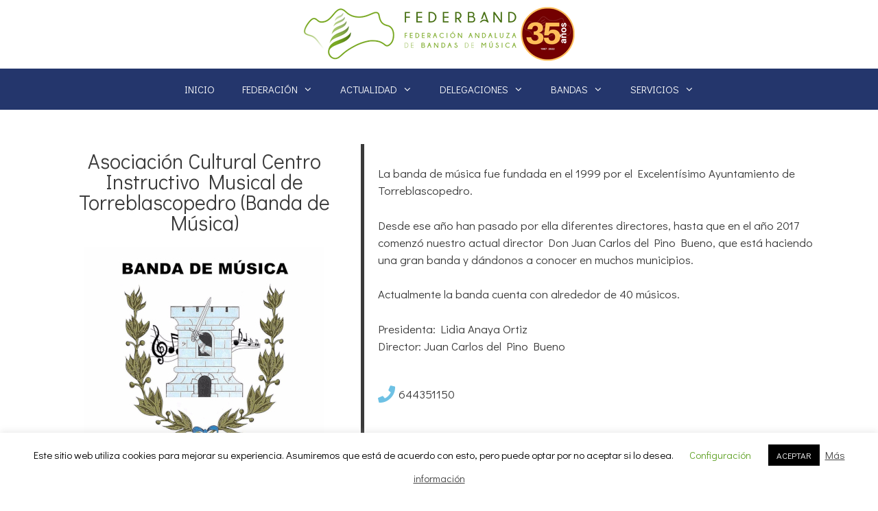

--- FILE ---
content_type: text/html; charset=UTF-8
request_url: https://federband.org/banda/asociacion-cultural-centro-instructivo-musical-de-torreblascopedro-banda-de-musica
body_size: 25702
content:
<!DOCTYPE html>
<html lang="es">
<head>
	<meta charset="UTF-8">
	<meta name='robots' content='index, follow, max-image-preview:large, max-snippet:-1, max-video-preview:-1' />
<meta name="viewport" content="width=device-width, initial-scale=1">
	<!-- This site is optimized with the Yoast SEO plugin v20.7 - https://yoast.com/wordpress/plugins/seo/ -->
	<title>Asociación Cultural Centro Instructivo Musical de Torreblascopedro (Banda de Música) - Federación Andaluza de Bandas de Música</title>
	<link rel="canonical" href="https://federband.org/banda/asociacion-cultural-centro-instructivo-musical-de-torreblascopedro-banda-de-musica" />
	<meta property="og:locale" content="es_ES" />
	<meta property="og:type" content="article" />
	<meta property="og:title" content="Asociación Cultural Centro Instructivo Musical de Torreblascopedro (Banda de Música) - Federación Andaluza de Bandas de Música" />
	<meta property="og:description" content="La banda de música fue fundada en el 1999 por el Excelentísimo Ayuntamiento de Torreblascopedro. Desde ese año han pasado por ella diferentes directores, hasta que en el año 2017 comenzó nuestro actual director Don Juan Carlos del Pino Bueno, que está haciendo una gran banda y dándonos a conocer en muchos municipios. Actualmente la ... Read more" />
	<meta property="og:url" content="https://federband.org/banda/asociacion-cultural-centro-instructivo-musical-de-torreblascopedro-banda-de-musica" />
	<meta property="og:site_name" content="Federación Andaluza de Bandas de Música" />
	<meta property="article:modified_time" content="2022-01-30T18:19:03+00:00" />
	<meta property="og:image" content="https://federband.org/wp-content/uploads/2022/01/logo_torreblascopedro.jpg" />
	<meta property="og:image:width" content="350" />
	<meta property="og:image:height" content="378" />
	<meta property="og:image:type" content="image/jpeg" />
	<meta name="twitter:card" content="summary_large_image" />
	<meta name="twitter:label1" content="Tiempo de lectura" />
	<meta name="twitter:data1" content="1 minuto" />
	<script type="application/ld+json" class="yoast-schema-graph">{"@context":"https://schema.org","@graph":[{"@type":"WebPage","@id":"https://federband.org/banda/asociacion-cultural-centro-instructivo-musical-de-torreblascopedro-banda-de-musica","url":"https://federband.org/banda/asociacion-cultural-centro-instructivo-musical-de-torreblascopedro-banda-de-musica","name":"Asociación Cultural Centro Instructivo Musical de Torreblascopedro (Banda de Música) - Federación Andaluza de Bandas de Música","isPartOf":{"@id":"https://federband.org/#website"},"primaryImageOfPage":{"@id":"https://federband.org/banda/asociacion-cultural-centro-instructivo-musical-de-torreblascopedro-banda-de-musica#primaryimage"},"image":{"@id":"https://federband.org/banda/asociacion-cultural-centro-instructivo-musical-de-torreblascopedro-banda-de-musica#primaryimage"},"thumbnailUrl":"https://federband.org/wp-content/uploads/2022/01/logo_torreblascopedro.jpg","datePublished":"2022-01-30T18:19:01+00:00","dateModified":"2022-01-30T18:19:03+00:00","breadcrumb":{"@id":"https://federband.org/banda/asociacion-cultural-centro-instructivo-musical-de-torreblascopedro-banda-de-musica#breadcrumb"},"inLanguage":"es","potentialAction":[{"@type":"ReadAction","target":["https://federband.org/banda/asociacion-cultural-centro-instructivo-musical-de-torreblascopedro-banda-de-musica"]}]},{"@type":"ImageObject","inLanguage":"es","@id":"https://federband.org/banda/asociacion-cultural-centro-instructivo-musical-de-torreblascopedro-banda-de-musica#primaryimage","url":"https://federband.org/wp-content/uploads/2022/01/logo_torreblascopedro.jpg","contentUrl":"https://federband.org/wp-content/uploads/2022/01/logo_torreblascopedro.jpg","width":350,"height":378,"caption":"Asociación Cultural Centro Instructivo Musical de Torreblascopedro (Banda de Música)"},{"@type":"BreadcrumbList","@id":"https://federband.org/banda/asociacion-cultural-centro-instructivo-musical-de-torreblascopedro-banda-de-musica#breadcrumb","itemListElement":[{"@type":"ListItem","position":1,"name":"Portada","item":"https://federband.org/"},{"@type":"ListItem","position":2,"name":"Bandas","item":"https://federband.org/banda"},{"@type":"ListItem","position":3,"name":"Asociación Cultural Centro Instructivo Musical de Torreblascopedro (Banda de Música)"}]},{"@type":"WebSite","@id":"https://federband.org/#website","url":"https://federband.org/","name":"Federación Andaluza de Bandas de Música","description":"Federband","publisher":{"@id":"https://federband.org/#organization"},"potentialAction":[{"@type":"SearchAction","target":{"@type":"EntryPoint","urlTemplate":"https://federband.org/?s={search_term_string}"},"query-input":"required name=search_term_string"}],"inLanguage":"es"},{"@type":"Organization","@id":"https://federband.org/#organization","name":"Federación Andaluza de Bandas de Música","url":"https://federband.org/","logo":{"@type":"ImageObject","inLanguage":"es","@id":"https://federband.org/#/schema/logo/image/","url":"https://federband.org/wp-content/uploads/2023/03/cropped-logo-federband-35-anos.png","contentUrl":"https://federband.org/wp-content/uploads/2023/03/cropped-logo-federband-35-anos.png","width":400,"height":80,"caption":"Federación Andaluza de Bandas de Música"},"image":{"@id":"https://federband.org/#/schema/logo/image/"}}]}</script>
	<!-- / Yoast SEO plugin. -->


<script type='application/javascript'>console.log('PixelYourSite Free version 9.3.7');</script>
<link rel='dns-prefetch' href='//www.googletagmanager.com' />
<link href='https://fonts.gstatic.com' crossorigin rel='preconnect' />
<link href='https://fonts.googleapis.com' crossorigin rel='preconnect' />
<link rel="alternate" type="application/rss+xml" title="Federación Andaluza de Bandas de Música &raquo; Feed" href="https://federband.org/feed" />
<link rel="alternate" type="application/rss+xml" title="Federación Andaluza de Bandas de Música &raquo; Feed de los comentarios" href="https://federband.org/comments/feed" />
<script>
window._wpemojiSettings = {"baseUrl":"https:\/\/s.w.org\/images\/core\/emoji\/14.0.0\/72x72\/","ext":".png","svgUrl":"https:\/\/s.w.org\/images\/core\/emoji\/14.0.0\/svg\/","svgExt":".svg","source":{"concatemoji":"https:\/\/federband.org\/wp-includes\/js\/wp-emoji-release.min.js?ver=6.2.8"}};
/*! This file is auto-generated */
!function(e,a,t){var n,r,o,i=a.createElement("canvas"),p=i.getContext&&i.getContext("2d");function s(e,t){p.clearRect(0,0,i.width,i.height),p.fillText(e,0,0);e=i.toDataURL();return p.clearRect(0,0,i.width,i.height),p.fillText(t,0,0),e===i.toDataURL()}function c(e){var t=a.createElement("script");t.src=e,t.defer=t.type="text/javascript",a.getElementsByTagName("head")[0].appendChild(t)}for(o=Array("flag","emoji"),t.supports={everything:!0,everythingExceptFlag:!0},r=0;r<o.length;r++)t.supports[o[r]]=function(e){if(p&&p.fillText)switch(p.textBaseline="top",p.font="600 32px Arial",e){case"flag":return s("\ud83c\udff3\ufe0f\u200d\u26a7\ufe0f","\ud83c\udff3\ufe0f\u200b\u26a7\ufe0f")?!1:!s("\ud83c\uddfa\ud83c\uddf3","\ud83c\uddfa\u200b\ud83c\uddf3")&&!s("\ud83c\udff4\udb40\udc67\udb40\udc62\udb40\udc65\udb40\udc6e\udb40\udc67\udb40\udc7f","\ud83c\udff4\u200b\udb40\udc67\u200b\udb40\udc62\u200b\udb40\udc65\u200b\udb40\udc6e\u200b\udb40\udc67\u200b\udb40\udc7f");case"emoji":return!s("\ud83e\udef1\ud83c\udffb\u200d\ud83e\udef2\ud83c\udfff","\ud83e\udef1\ud83c\udffb\u200b\ud83e\udef2\ud83c\udfff")}return!1}(o[r]),t.supports.everything=t.supports.everything&&t.supports[o[r]],"flag"!==o[r]&&(t.supports.everythingExceptFlag=t.supports.everythingExceptFlag&&t.supports[o[r]]);t.supports.everythingExceptFlag=t.supports.everythingExceptFlag&&!t.supports.flag,t.DOMReady=!1,t.readyCallback=function(){t.DOMReady=!0},t.supports.everything||(n=function(){t.readyCallback()},a.addEventListener?(a.addEventListener("DOMContentLoaded",n,!1),e.addEventListener("load",n,!1)):(e.attachEvent("onload",n),a.attachEvent("onreadystatechange",function(){"complete"===a.readyState&&t.readyCallback()})),(e=t.source||{}).concatemoji?c(e.concatemoji):e.wpemoji&&e.twemoji&&(c(e.twemoji),c(e.wpemoji)))}(window,document,window._wpemojiSettings);
</script>
<style>
img.wp-smiley,
img.emoji {
	display: inline !important;
	border: none !important;
	box-shadow: none !important;
	height: 1em !important;
	width: 1em !important;
	margin: 0 0.07em !important;
	vertical-align: -0.1em !important;
	background: none !important;
	padding: 0 !important;
}
</style>
	<link rel='stylesheet' id='generate-fonts-css' href='//fonts.googleapis.com/css?family=Didact+Gothic:regular' media='all' />
<link rel='stylesheet' id='premium-addons-css' href='https://federband.org/wp-content/plugins/premium-addons-for-elementor/assets/frontend/min-css/premium-addons.min.css?ver=4.9.56' media='all' />
<link rel='stylesheet' id='wp-block-library-css' href='https://federband.org/wp-includes/css/dist/block-library/style.min.css?ver=6.2.8' media='all' />
<link rel='stylesheet' id='jet-engine-frontend-css' href='https://federband.org/wp-content/plugins/jet-engine/assets/css/frontend.css?ver=3.1.5' media='all' />
<link rel='stylesheet' id='classic-theme-styles-css' href='https://federband.org/wp-includes/css/classic-themes.min.css?ver=6.2.8' media='all' />
<style id='global-styles-inline-css'>
body{--wp--preset--color--black: #000000;--wp--preset--color--cyan-bluish-gray: #abb8c3;--wp--preset--color--white: #ffffff;--wp--preset--color--pale-pink: #f78da7;--wp--preset--color--vivid-red: #cf2e2e;--wp--preset--color--luminous-vivid-orange: #ff6900;--wp--preset--color--luminous-vivid-amber: #fcb900;--wp--preset--color--light-green-cyan: #7bdcb5;--wp--preset--color--vivid-green-cyan: #00d084;--wp--preset--color--pale-cyan-blue: #8ed1fc;--wp--preset--color--vivid-cyan-blue: #0693e3;--wp--preset--color--vivid-purple: #9b51e0;--wp--preset--color--contrast: var(--contrast);--wp--preset--color--contrast-2: var(--contrast-2);--wp--preset--color--contrast-3: var(--contrast-3);--wp--preset--color--base: var(--base);--wp--preset--color--base-2: var(--base-2);--wp--preset--color--base-3: var(--base-3);--wp--preset--color--accent: var(--accent);--wp--preset--gradient--vivid-cyan-blue-to-vivid-purple: linear-gradient(135deg,rgba(6,147,227,1) 0%,rgb(155,81,224) 100%);--wp--preset--gradient--light-green-cyan-to-vivid-green-cyan: linear-gradient(135deg,rgb(122,220,180) 0%,rgb(0,208,130) 100%);--wp--preset--gradient--luminous-vivid-amber-to-luminous-vivid-orange: linear-gradient(135deg,rgba(252,185,0,1) 0%,rgba(255,105,0,1) 100%);--wp--preset--gradient--luminous-vivid-orange-to-vivid-red: linear-gradient(135deg,rgba(255,105,0,1) 0%,rgb(207,46,46) 100%);--wp--preset--gradient--very-light-gray-to-cyan-bluish-gray: linear-gradient(135deg,rgb(238,238,238) 0%,rgb(169,184,195) 100%);--wp--preset--gradient--cool-to-warm-spectrum: linear-gradient(135deg,rgb(74,234,220) 0%,rgb(151,120,209) 20%,rgb(207,42,186) 40%,rgb(238,44,130) 60%,rgb(251,105,98) 80%,rgb(254,248,76) 100%);--wp--preset--gradient--blush-light-purple: linear-gradient(135deg,rgb(255,206,236) 0%,rgb(152,150,240) 100%);--wp--preset--gradient--blush-bordeaux: linear-gradient(135deg,rgb(254,205,165) 0%,rgb(254,45,45) 50%,rgb(107,0,62) 100%);--wp--preset--gradient--luminous-dusk: linear-gradient(135deg,rgb(255,203,112) 0%,rgb(199,81,192) 50%,rgb(65,88,208) 100%);--wp--preset--gradient--pale-ocean: linear-gradient(135deg,rgb(255,245,203) 0%,rgb(182,227,212) 50%,rgb(51,167,181) 100%);--wp--preset--gradient--electric-grass: linear-gradient(135deg,rgb(202,248,128) 0%,rgb(113,206,126) 100%);--wp--preset--gradient--midnight: linear-gradient(135deg,rgb(2,3,129) 0%,rgb(40,116,252) 100%);--wp--preset--duotone--dark-grayscale: url('#wp-duotone-dark-grayscale');--wp--preset--duotone--grayscale: url('#wp-duotone-grayscale');--wp--preset--duotone--purple-yellow: url('#wp-duotone-purple-yellow');--wp--preset--duotone--blue-red: url('#wp-duotone-blue-red');--wp--preset--duotone--midnight: url('#wp-duotone-midnight');--wp--preset--duotone--magenta-yellow: url('#wp-duotone-magenta-yellow');--wp--preset--duotone--purple-green: url('#wp-duotone-purple-green');--wp--preset--duotone--blue-orange: url('#wp-duotone-blue-orange');--wp--preset--font-size--small: 13px;--wp--preset--font-size--medium: 20px;--wp--preset--font-size--large: 36px;--wp--preset--font-size--x-large: 42px;--wp--preset--spacing--20: 0.44rem;--wp--preset--spacing--30: 0.67rem;--wp--preset--spacing--40: 1rem;--wp--preset--spacing--50: 1.5rem;--wp--preset--spacing--60: 2.25rem;--wp--preset--spacing--70: 3.38rem;--wp--preset--spacing--80: 5.06rem;--wp--preset--shadow--natural: 6px 6px 9px rgba(0, 0, 0, 0.2);--wp--preset--shadow--deep: 12px 12px 50px rgba(0, 0, 0, 0.4);--wp--preset--shadow--sharp: 6px 6px 0px rgba(0, 0, 0, 0.2);--wp--preset--shadow--outlined: 6px 6px 0px -3px rgba(255, 255, 255, 1), 6px 6px rgba(0, 0, 0, 1);--wp--preset--shadow--crisp: 6px 6px 0px rgba(0, 0, 0, 1);}:where(.is-layout-flex){gap: 0.5em;}body .is-layout-flow > .alignleft{float: left;margin-inline-start: 0;margin-inline-end: 2em;}body .is-layout-flow > .alignright{float: right;margin-inline-start: 2em;margin-inline-end: 0;}body .is-layout-flow > .aligncenter{margin-left: auto !important;margin-right: auto !important;}body .is-layout-constrained > .alignleft{float: left;margin-inline-start: 0;margin-inline-end: 2em;}body .is-layout-constrained > .alignright{float: right;margin-inline-start: 2em;margin-inline-end: 0;}body .is-layout-constrained > .aligncenter{margin-left: auto !important;margin-right: auto !important;}body .is-layout-constrained > :where(:not(.alignleft):not(.alignright):not(.alignfull)){max-width: var(--wp--style--global--content-size);margin-left: auto !important;margin-right: auto !important;}body .is-layout-constrained > .alignwide{max-width: var(--wp--style--global--wide-size);}body .is-layout-flex{display: flex;}body .is-layout-flex{flex-wrap: wrap;align-items: center;}body .is-layout-flex > *{margin: 0;}:where(.wp-block-columns.is-layout-flex){gap: 2em;}.has-black-color{color: var(--wp--preset--color--black) !important;}.has-cyan-bluish-gray-color{color: var(--wp--preset--color--cyan-bluish-gray) !important;}.has-white-color{color: var(--wp--preset--color--white) !important;}.has-pale-pink-color{color: var(--wp--preset--color--pale-pink) !important;}.has-vivid-red-color{color: var(--wp--preset--color--vivid-red) !important;}.has-luminous-vivid-orange-color{color: var(--wp--preset--color--luminous-vivid-orange) !important;}.has-luminous-vivid-amber-color{color: var(--wp--preset--color--luminous-vivid-amber) !important;}.has-light-green-cyan-color{color: var(--wp--preset--color--light-green-cyan) !important;}.has-vivid-green-cyan-color{color: var(--wp--preset--color--vivid-green-cyan) !important;}.has-pale-cyan-blue-color{color: var(--wp--preset--color--pale-cyan-blue) !important;}.has-vivid-cyan-blue-color{color: var(--wp--preset--color--vivid-cyan-blue) !important;}.has-vivid-purple-color{color: var(--wp--preset--color--vivid-purple) !important;}.has-black-background-color{background-color: var(--wp--preset--color--black) !important;}.has-cyan-bluish-gray-background-color{background-color: var(--wp--preset--color--cyan-bluish-gray) !important;}.has-white-background-color{background-color: var(--wp--preset--color--white) !important;}.has-pale-pink-background-color{background-color: var(--wp--preset--color--pale-pink) !important;}.has-vivid-red-background-color{background-color: var(--wp--preset--color--vivid-red) !important;}.has-luminous-vivid-orange-background-color{background-color: var(--wp--preset--color--luminous-vivid-orange) !important;}.has-luminous-vivid-amber-background-color{background-color: var(--wp--preset--color--luminous-vivid-amber) !important;}.has-light-green-cyan-background-color{background-color: var(--wp--preset--color--light-green-cyan) !important;}.has-vivid-green-cyan-background-color{background-color: var(--wp--preset--color--vivid-green-cyan) !important;}.has-pale-cyan-blue-background-color{background-color: var(--wp--preset--color--pale-cyan-blue) !important;}.has-vivid-cyan-blue-background-color{background-color: var(--wp--preset--color--vivid-cyan-blue) !important;}.has-vivid-purple-background-color{background-color: var(--wp--preset--color--vivid-purple) !important;}.has-black-border-color{border-color: var(--wp--preset--color--black) !important;}.has-cyan-bluish-gray-border-color{border-color: var(--wp--preset--color--cyan-bluish-gray) !important;}.has-white-border-color{border-color: var(--wp--preset--color--white) !important;}.has-pale-pink-border-color{border-color: var(--wp--preset--color--pale-pink) !important;}.has-vivid-red-border-color{border-color: var(--wp--preset--color--vivid-red) !important;}.has-luminous-vivid-orange-border-color{border-color: var(--wp--preset--color--luminous-vivid-orange) !important;}.has-luminous-vivid-amber-border-color{border-color: var(--wp--preset--color--luminous-vivid-amber) !important;}.has-light-green-cyan-border-color{border-color: var(--wp--preset--color--light-green-cyan) !important;}.has-vivid-green-cyan-border-color{border-color: var(--wp--preset--color--vivid-green-cyan) !important;}.has-pale-cyan-blue-border-color{border-color: var(--wp--preset--color--pale-cyan-blue) !important;}.has-vivid-cyan-blue-border-color{border-color: var(--wp--preset--color--vivid-cyan-blue) !important;}.has-vivid-purple-border-color{border-color: var(--wp--preset--color--vivid-purple) !important;}.has-vivid-cyan-blue-to-vivid-purple-gradient-background{background: var(--wp--preset--gradient--vivid-cyan-blue-to-vivid-purple) !important;}.has-light-green-cyan-to-vivid-green-cyan-gradient-background{background: var(--wp--preset--gradient--light-green-cyan-to-vivid-green-cyan) !important;}.has-luminous-vivid-amber-to-luminous-vivid-orange-gradient-background{background: var(--wp--preset--gradient--luminous-vivid-amber-to-luminous-vivid-orange) !important;}.has-luminous-vivid-orange-to-vivid-red-gradient-background{background: var(--wp--preset--gradient--luminous-vivid-orange-to-vivid-red) !important;}.has-very-light-gray-to-cyan-bluish-gray-gradient-background{background: var(--wp--preset--gradient--very-light-gray-to-cyan-bluish-gray) !important;}.has-cool-to-warm-spectrum-gradient-background{background: var(--wp--preset--gradient--cool-to-warm-spectrum) !important;}.has-blush-light-purple-gradient-background{background: var(--wp--preset--gradient--blush-light-purple) !important;}.has-blush-bordeaux-gradient-background{background: var(--wp--preset--gradient--blush-bordeaux) !important;}.has-luminous-dusk-gradient-background{background: var(--wp--preset--gradient--luminous-dusk) !important;}.has-pale-ocean-gradient-background{background: var(--wp--preset--gradient--pale-ocean) !important;}.has-electric-grass-gradient-background{background: var(--wp--preset--gradient--electric-grass) !important;}.has-midnight-gradient-background{background: var(--wp--preset--gradient--midnight) !important;}.has-small-font-size{font-size: var(--wp--preset--font-size--small) !important;}.has-medium-font-size{font-size: var(--wp--preset--font-size--medium) !important;}.has-large-font-size{font-size: var(--wp--preset--font-size--large) !important;}.has-x-large-font-size{font-size: var(--wp--preset--font-size--x-large) !important;}
.wp-block-navigation a:where(:not(.wp-element-button)){color: inherit;}
:where(.wp-block-columns.is-layout-flex){gap: 2em;}
.wp-block-pullquote{font-size: 1.5em;line-height: 1.6;}
</style>
<link rel='stylesheet' id='contact-form-7-css' href='https://federband.org/wp-content/plugins/contact-form-7/includes/css/styles.css?ver=5.7.6' media='all' />
<link rel='stylesheet' id='cookie-law-info-css' href='https://federband.org/wp-content/plugins/cookie-law-info/legacy/public/css/cookie-law-info-public.css?ver=3.0.9' media='all' />
<link rel='stylesheet' id='cookie-law-info-gdpr-css' href='https://federband.org/wp-content/plugins/cookie-law-info/legacy/public/css/cookie-law-info-gdpr.css?ver=3.0.9' media='all' />
<link rel='stylesheet' id='pafe-extension-style-css' href='https://federband.org/wp-content/plugins/piotnet-addons-for-elementor-pro/assets/css/minify/extension.min.css?ver=7.1.3' media='all' />
<link rel='stylesheet' id='wpos-slick-style-css' href='https://federband.org/wp-content/plugins/wp-responsive-recent-post-slider/assets/css/slick.css?ver=3.3' media='all' />
<link rel='stylesheet' id='wppsac-public-style-css' href='https://federband.org/wp-content/plugins/wp-responsive-recent-post-slider/assets/css/recent-post-style.css?ver=3.3' media='all' />
<link rel='stylesheet' id='hfe-style-css' href='https://federband.org/wp-content/plugins/header-footer-elementor/assets/css/header-footer-elementor.css?ver=1.6.14' media='all' />
<link rel='stylesheet' id='elementor-icons-css' href='https://federband.org/wp-content/plugins/elementor/assets/lib/eicons/css/elementor-icons.min.css?ver=5.20.0' media='all' />
<link rel='stylesheet' id='elementor-frontend-legacy-css' href='https://federband.org/wp-content/plugins/elementor/assets/css/frontend-legacy.min.css?ver=3.13.2' media='all' />
<link rel='stylesheet' id='elementor-frontend-css' href='https://federband.org/wp-content/plugins/elementor/assets/css/frontend.min.css?ver=3.13.2' media='all' />
<link rel='stylesheet' id='swiper-css' href='https://federband.org/wp-content/plugins/elementor/assets/lib/swiper/css/swiper.min.css?ver=5.3.6' media='all' />
<link rel='stylesheet' id='elementor-post-1139-css' href='https://federband.org/wp-content/uploads/elementor/css/post-1139.css?ver=1732295002' media='all' />
<link rel='stylesheet' id='elementor-pro-css' href='https://federband.org/wp-content/plugins/elementor-pro/assets/css/frontend.min.css?ver=3.13.1' media='all' />
<link rel='stylesheet' id='font-awesome-5-all-css' href='https://federband.org/wp-content/plugins/elementor/assets/lib/font-awesome/css/all.min.css?ver=4.9.56' media='all' />
<link rel='stylesheet' id='font-awesome-4-shim-css' href='https://federband.org/wp-content/plugins/elementor/assets/lib/font-awesome/css/v4-shims.min.css?ver=3.13.2' media='all' />
<link rel='stylesheet' id='generate-style-grid-css' href='https://federband.org/wp-content/themes/generatepress/assets/css/unsemantic-grid.min.css?ver=3.3.0' media='all' />
<link rel='stylesheet' id='generate-style-css' href='https://federband.org/wp-content/themes/generatepress/assets/css/style.min.css?ver=3.3.0' media='all' />
<style id='generate-style-inline-css'>
body{background-color:#ffffff;color:#3a3a3a;}a{color:#24366c;}a:hover, a:focus, a:active{color:#000000;}body .grid-container{max-width:1200px;}.wp-block-group__inner-container{max-width:1200px;margin-left:auto;margin-right:auto;}.site-header .header-image{width:400px;}.generate-back-to-top{font-size:20px;border-radius:3px;position:fixed;bottom:30px;right:30px;line-height:40px;width:40px;text-align:center;z-index:10;transition:opacity 300ms ease-in-out;opacity:0.1;transform:translateY(1000px);}.generate-back-to-top__show{opacity:1;transform:translateY(0);}:root{--contrast:#222222;--contrast-2:#575760;--contrast-3:#b2b2be;--base:#f0f0f0;--base-2:#f7f8f9;--base-3:#ffffff;--accent:#1e73be;}:root .has-contrast-color{color:var(--contrast);}:root .has-contrast-background-color{background-color:var(--contrast);}:root .has-contrast-2-color{color:var(--contrast-2);}:root .has-contrast-2-background-color{background-color:var(--contrast-2);}:root .has-contrast-3-color{color:var(--contrast-3);}:root .has-contrast-3-background-color{background-color:var(--contrast-3);}:root .has-base-color{color:var(--base);}:root .has-base-background-color{background-color:var(--base);}:root .has-base-2-color{color:var(--base-2);}:root .has-base-2-background-color{background-color:var(--base-2);}:root .has-base-3-color{color:var(--base-3);}:root .has-base-3-background-color{background-color:var(--base-3);}:root .has-accent-color{color:var(--accent);}:root .has-accent-background-color{background-color:var(--accent);}body, button, input, select, textarea{font-family:"Didact Gothic", sans-serif;font-weight:500;}body{line-height:1.5;}.entry-content > [class*="wp-block-"]:not(:last-child):not(.wp-block-heading){margin-bottom:1.5em;}.main-title{font-size:45px;}.main-navigation a, .menu-toggle{text-transform:uppercase;}.main-navigation .main-nav ul ul li a{font-size:14px;}.sidebar .widget, .footer-widgets .widget{font-size:17px;}h1{font-weight:300;font-size:40px;}h2{font-weight:300;font-size:30px;}h3{font-size:20px;}h4{font-size:inherit;}h5{font-size:inherit;}@media (max-width:768px){.main-title{font-size:20px;}h1{font-size:30px;}h2{font-size:25px;}}.top-bar{background-color:#636363;color:#ffffff;}.top-bar a{color:#ffffff;}.top-bar a:hover{color:#303030;}.site-header{background-color:#ffffff;color:#3a3a3a;}.site-header a{color:#3a3a3a;}.main-title a,.main-title a:hover{color:#3a3a3a;}.site-description{color:#757575;}.main-navigation,.main-navigation ul ul{background-color:#24366c;}.main-navigation .main-nav ul li a, .main-navigation .menu-toggle, .main-navigation .menu-bar-items{color:#ffffff;}.main-navigation .main-nav ul li:not([class*="current-menu-"]):hover > a, .main-navigation .main-nav ul li:not([class*="current-menu-"]):focus > a, .main-navigation .main-nav ul li.sfHover:not([class*="current-menu-"]) > a, .main-navigation .menu-bar-item:hover > a, .main-navigation .menu-bar-item.sfHover > a{color:#ffffff;background-color:#2c6244;}button.menu-toggle:hover,button.menu-toggle:focus,.main-navigation .mobile-bar-items a,.main-navigation .mobile-bar-items a:hover,.main-navigation .mobile-bar-items a:focus{color:#ffffff;}.main-navigation .main-nav ul li[class*="current-menu-"] > a{color:#ffffff;background-color:#2c6248;}.navigation-search input[type="search"],.navigation-search input[type="search"]:active, .navigation-search input[type="search"]:focus, .main-navigation .main-nav ul li.search-item.active > a, .main-navigation .menu-bar-items .search-item.active > a{color:#ffffff;background-color:#2c6244;}.main-navigation ul ul{background-color:#2c6244;}.main-navigation .main-nav ul ul li a{color:#ffffff;}.main-navigation .main-nav ul ul li:not([class*="current-menu-"]):hover > a,.main-navigation .main-nav ul ul li:not([class*="current-menu-"]):focus > a, .main-navigation .main-nav ul ul li.sfHover:not([class*="current-menu-"]) > a{color:#ffffff;background-color:#24366c;}.main-navigation .main-nav ul ul li[class*="current-menu-"] > a{color:#ffffff;background-color:#4f4f4f;}.separate-containers .inside-article, .separate-containers .comments-area, .separate-containers .page-header, .one-container .container, .separate-containers .paging-navigation, .inside-page-header{background-color:#ffffff;}.entry-meta{color:#595959;}.entry-meta a{color:#595959;}.entry-meta a:hover{color:#1e73be;}.sidebar .widget{background-color:#ffffff;}.sidebar .widget .widget-title{color:#000000;}.footer-widgets{background-color:#ebf7c5;}.footer-widgets .widget-title{color:#000000;}.site-info{color:#ffffff;background-color:#283a85;}.site-info a{color:#ffffff;}.site-info a:hover{color:#606060;}.footer-bar .widget_nav_menu .current-menu-item a{color:#606060;}input[type="text"],input[type="email"],input[type="url"],input[type="password"],input[type="search"],input[type="tel"],input[type="number"],textarea,select{color:#666666;background-color:#fafafa;border-color:#cccccc;}input[type="text"]:focus,input[type="email"]:focus,input[type="url"]:focus,input[type="password"]:focus,input[type="search"]:focus,input[type="tel"]:focus,input[type="number"]:focus,textarea:focus,select:focus{color:#666666;background-color:#ffffff;border-color:#bfbfbf;}button,html input[type="button"],input[type="reset"],input[type="submit"],a.button,a.wp-block-button__link:not(.has-background){color:#ffffff;background-color:#283a85;}button:hover,html input[type="button"]:hover,input[type="reset"]:hover,input[type="submit"]:hover,a.button:hover,button:focus,html input[type="button"]:focus,input[type="reset"]:focus,input[type="submit"]:focus,a.button:focus,a.wp-block-button__link:not(.has-background):active,a.wp-block-button__link:not(.has-background):focus,a.wp-block-button__link:not(.has-background):hover{color:#ffffff;background-color:#2c6248;}a.generate-back-to-top{background-color:rgba( 0,0,0,0.4 );color:#ffffff;}a.generate-back-to-top:hover,a.generate-back-to-top:focus{background-color:rgba( 0,0,0,0.6 );color:#ffffff;}:root{--gp-search-modal-bg-color:var(--base-3);--gp-search-modal-text-color:var(--contrast);--gp-search-modal-overlay-bg-color:rgba(0,0,0,0.2);}@media (max-width: 768px){.main-navigation .menu-bar-item:hover > a, .main-navigation .menu-bar-item.sfHover > a{background:none;color:#ffffff;}}.inside-top-bar{padding:10px;}.inside-header{padding:10px;}.site-main .wp-block-group__inner-container{padding:40px;}.entry-content .alignwide, body:not(.no-sidebar) .entry-content .alignfull{margin-left:-40px;width:calc(100% + 80px);max-width:calc(100% + 80px);}.separate-containers .widget, .separate-containers .site-main > *, .separate-containers .page-header, .widget-area .main-navigation{margin-bottom:0px;}.separate-containers .site-main{margin:0px;}.both-right.separate-containers .inside-left-sidebar{margin-right:0px;}.both-right.separate-containers .inside-right-sidebar{margin-left:0px;}.both-left.separate-containers .inside-left-sidebar{margin-right:0px;}.both-left.separate-containers .inside-right-sidebar{margin-left:0px;}.separate-containers .page-header-image, .separate-containers .page-header-contained, .separate-containers .page-header-image-single, .separate-containers .page-header-content-single{margin-top:0px;}.separate-containers .inside-right-sidebar, .separate-containers .inside-left-sidebar{margin-top:0px;margin-bottom:0px;}.rtl .menu-item-has-children .dropdown-menu-toggle{padding-left:20px;}.rtl .main-navigation .main-nav ul li.menu-item-has-children > a{padding-right:20px;}.site-info{padding:20px;}@media (max-width:768px){.separate-containers .inside-article, .separate-containers .comments-area, .separate-containers .page-header, .separate-containers .paging-navigation, .one-container .site-content, .inside-page-header{padding:30px;}.site-main .wp-block-group__inner-container{padding:30px;}.site-info{padding-right:10px;padding-left:10px;}.entry-content .alignwide, body:not(.no-sidebar) .entry-content .alignfull{margin-left:-30px;width:calc(100% + 60px);max-width:calc(100% + 60px);}}.one-container .sidebar .widget{padding:0px;}/* End cached CSS */@media (max-width: 768px){.main-navigation .menu-toggle,.main-navigation .mobile-bar-items,.sidebar-nav-mobile:not(#sticky-placeholder){display:block;}.main-navigation ul,.gen-sidebar-nav{display:none;}[class*="nav-float-"] .site-header .inside-header > *{float:none;clear:both;}}
.dynamic-author-image-rounded{border-radius:100%;}.dynamic-featured-image, .dynamic-author-image{vertical-align:middle;}.one-container.blog .dynamic-content-template:not(:last-child), .one-container.archive .dynamic-content-template:not(:last-child){padding-bottom:0px;}.dynamic-entry-excerpt > p:last-child{margin-bottom:0px;}
.main-navigation .main-nav ul li a,.menu-toggle,.main-navigation .mobile-bar-items a{transition: line-height 300ms ease}.main-navigation.toggled .main-nav > ul{background-color: #24366c}
.navigation-branding .main-title{font-weight:bold;text-transform:none;font-size:45px;}@media (max-width: 768px){.main-navigation:not(.slideout-navigation) a, .main-navigation .menu-toggle, .main-navigation .menu-bar-items{font-size:16px;}.main-navigation:not(.slideout-navigation) .main-nav ul ul li a{font-size:15px;}.navigation-branding .main-title{font-size:20px;}}
</style>
<link rel='stylesheet' id='generate-mobile-style-css' href='https://federband.org/wp-content/themes/generatepress/assets/css/mobile.min.css?ver=3.3.0' media='all' />
<link rel='stylesheet' id='generate-font-icons-css' href='https://federband.org/wp-content/themes/generatepress/assets/css/components/font-icons.min.css?ver=3.3.0' media='all' />
<link rel='stylesheet' id='elementor-post-1230-css' href='https://federband.org/wp-content/uploads/elementor/css/post-1230.css?ver=1737315672' media='all' />
<link rel='stylesheet' id='hfe-widgets-style-css' href='https://federband.org/wp-content/plugins/header-footer-elementor/inc/widgets-css/frontend.css?ver=1.6.14' media='all' />
<link rel='stylesheet' id='elementor-post-613-css' href='https://federband.org/wp-content/uploads/elementor/css/post-613.css?ver=1732295181' media='all' />
<link rel='stylesheet' id='cf7cf-style-css' href='https://federband.org/wp-content/plugins/cf7-conditional-fields/style.css?ver=2.3.8' media='all' />
<link rel='stylesheet' id='generate-blog-images-css' href='https://federband.org/wp-content/plugins/gp-premium/blog/functions/css/featured-images.min.css?ver=2.3.1' media='all' />
<link rel='stylesheet' id='generate-sticky-css' href='https://federband.org/wp-content/plugins/gp-premium/menu-plus/functions/css/sticky.min.css?ver=2.3.1' media='all' />
<link rel='stylesheet' id='generate-navigation-branding-css' href='https://federband.org/wp-content/plugins/gp-premium/menu-plus/functions/css/navigation-branding.min.css?ver=2.3.1' media='all' />
<style id='generate-navigation-branding-inline-css'>
@media (max-width: 768px){.site-header, #site-navigation, #sticky-navigation{display:none !important;opacity:0.0;}#mobile-header{display:block !important;width:100% !important;}#mobile-header .main-nav > ul{display:none;}#mobile-header.toggled .main-nav > ul, #mobile-header .menu-toggle, #mobile-header .mobile-bar-items{display:block;}#mobile-header .main-nav{-ms-flex:0 0 100%;flex:0 0 100%;-webkit-box-ordinal-group:5;-ms-flex-order:4;order:4;}}.main-navigation .sticky-navigation-logo, .main-navigation.navigation-stick .site-logo:not(.mobile-header-logo){display:none;}.main-navigation.navigation-stick .sticky-navigation-logo{display:block;}.navigation-branding img, .site-logo.mobile-header-logo img{height:60px;width:auto;}.navigation-branding .main-title{line-height:60px;}@media (max-width: 1210px){#site-navigation .navigation-branding, #sticky-navigation .navigation-branding{margin-left:10px;}}@media (max-width: 768px){.main-navigation:not(.slideout-navigation) .main-nav{-ms-flex:0 0 100%;flex:0 0 100%;}.main-navigation:not(.slideout-navigation) .inside-navigation{-ms-flex-wrap:wrap;flex-wrap:wrap;display:-webkit-box;display:-ms-flexbox;display:flex;}.nav-aligned-center .navigation-branding, .nav-aligned-left .navigation-branding{margin-right:auto;}.nav-aligned-center  .main-navigation.has-branding:not(.slideout-navigation) .inside-navigation .main-nav,.nav-aligned-center  .main-navigation.has-sticky-branding.navigation-stick .inside-navigation .main-nav,.nav-aligned-left  .main-navigation.has-branding:not(.slideout-navigation) .inside-navigation .main-nav,.nav-aligned-left  .main-navigation.has-sticky-branding.navigation-stick .inside-navigation .main-nav{margin-right:0px;}}
</style>
<link rel='stylesheet' id='google-fonts-1-css' href='https://fonts.googleapis.com/css?family=Roboto%3A100%2C100italic%2C200%2C200italic%2C300%2C300italic%2C400%2C400italic%2C500%2C500italic%2C600%2C600italic%2C700%2C700italic%2C800%2C800italic%2C900%2C900italic%7CRoboto+Slab%3A100%2C100italic%2C200%2C200italic%2C300%2C300italic%2C400%2C400italic%2C500%2C500italic%2C600%2C600italic%2C700%2C700italic%2C800%2C800italic%2C900%2C900italic&#038;display=auto&#038;ver=6.2.8' media='all' />
<link rel='stylesheet' id='elementor-icons-shared-0-css' href='https://federband.org/wp-content/plugins/elementor/assets/lib/font-awesome/css/fontawesome.min.css?ver=5.15.3' media='all' />
<link rel='stylesheet' id='elementor-icons-fa-brands-css' href='https://federband.org/wp-content/plugins/elementor/assets/lib/font-awesome/css/brands.min.css?ver=5.15.3' media='all' />
<link rel='stylesheet' id='elementor-icons-fa-solid-css' href='https://federband.org/wp-content/plugins/elementor/assets/lib/font-awesome/css/solid.min.css?ver=5.15.3' media='all' />
<link rel="preconnect" href="https://fonts.gstatic.com/" crossorigin><script src='https://federband.org/wp-includes/js/jquery/jquery.min.js?ver=3.6.4' id='jquery-core-js'></script>
<script src='https://federband.org/wp-includes/js/jquery/jquery-migrate.min.js?ver=3.4.0' id='jquery-migrate-js'></script>
<script id='cookie-law-info-js-extra'>
var Cli_Data = {"nn_cookie_ids":[],"cookielist":[],"non_necessary_cookies":[],"ccpaEnabled":"","ccpaRegionBased":"","ccpaBarEnabled":"","strictlyEnabled":["necessary","obligatoire"],"ccpaType":"gdpr","js_blocking":"","custom_integration":"","triggerDomRefresh":"","secure_cookies":""};
var cli_cookiebar_settings = {"animate_speed_hide":"500","animate_speed_show":"500","background":"#FFF","border":"#b1a6a6c2","border_on":"","button_1_button_colour":"#000","button_1_button_hover":"#000000","button_1_link_colour":"#fff","button_1_as_button":"1","button_1_new_win":"","button_2_button_colour":"#333","button_2_button_hover":"#292929","button_2_link_colour":"#444","button_2_as_button":"","button_2_hidebar":"","button_3_button_colour":"#000","button_3_button_hover":"#000000","button_3_link_colour":"#fff","button_3_as_button":"1","button_3_new_win":"","button_4_button_colour":"#000","button_4_button_hover":"#000000","button_4_link_colour":"#62a329","button_4_as_button":"","button_7_button_colour":"#61a229","button_7_button_hover":"#4e8221","button_7_link_colour":"#fff","button_7_as_button":"1","button_7_new_win":"","font_family":"inherit","header_fix":"","notify_animate_hide":"1","notify_animate_show":"","notify_div_id":"#cookie-law-info-bar","notify_position_horizontal":"right","notify_position_vertical":"bottom","scroll_close":"","scroll_close_reload":"","accept_close_reload":"","reject_close_reload":"","showagain_tab":"1","showagain_background":"#fff","showagain_border":"#000","showagain_div_id":"#cookie-law-info-again","showagain_x_position":"100px","text":"#000","show_once_yn":"","show_once":"10000","logging_on":"","as_popup":"","popup_overlay":"1","bar_heading_text":"","cookie_bar_as":"banner","popup_showagain_position":"bottom-right","widget_position":"left"};
var log_object = {"ajax_url":"https:\/\/federband.org\/wp-admin\/admin-ajax.php"};
</script>
<script src='https://federband.org/wp-content/plugins/cookie-law-info/legacy/public/js/cookie-law-info-public.js?ver=3.0.9' id='cookie-law-info-js'></script>
<script src='https://federband.org/wp-content/plugins/piotnet-addons-for-elementor-pro/assets/js/minify/extension.min.js?ver=7.1.3' id='pafe-extension-js'></script>
<script src='https://federband.org/wp-content/plugins/elementor/assets/lib/font-awesome/js/v4-shims.min.js?ver=3.13.2' id='font-awesome-4-shim-js'></script>
<script src='https://federband.org/wp-content/plugins/pixelyoursite/dist/scripts/jquery.bind-first-0.2.3.min.js?ver=6.2.8' id='jquery-bind-first-js'></script>
<script src='https://federband.org/wp-content/plugins/pixelyoursite/dist/scripts/js.cookie-2.1.3.min.js?ver=2.1.3' id='js-cookie-pys-js'></script>
<script id='pys-js-extra'>
var pysOptions = {"staticEvents":{"facebook":{"init_event":[{"delay":0,"type":"static","name":"PageView","pixelIds":["888463439040961"],"eventID":"afff131e-b01f-4d94-a87c-8b433f9612fc","params":{"page_title":"Asociaci\u00f3n Cultural Centro Instructivo Musical de Torreblascopedro (Banda de M\u00fasica)","post_type":"banda","post_id":4361,"plugin":"PixelYourSite","user_role":"guest","event_url":"federband.org\/banda\/asociacion-cultural-centro-instructivo-musical-de-torreblascopedro-banda-de-musica"},"e_id":"init_event","ids":[],"hasTimeWindow":false,"timeWindow":0,"woo_order":"","edd_order":""}]}},"dynamicEvents":{"automatic_event_form":{"facebook":{"delay":0,"type":"dyn","name":"Form","pixelIds":["888463439040961"],"eventID":"7eee90ce-f27a-443e-9acd-38e8923a9585","params":{"page_title":"Asociaci\u00f3n Cultural Centro Instructivo Musical de Torreblascopedro (Banda de M\u00fasica)","post_type":"banda","post_id":4361,"plugin":"PixelYourSite","user_role":"guest","event_url":"federband.org\/banda\/asociacion-cultural-centro-instructivo-musical-de-torreblascopedro-banda-de-musica"},"e_id":"automatic_event_form","ids":[],"hasTimeWindow":false,"timeWindow":0,"woo_order":"","edd_order":""}},"automatic_event_download":{"facebook":{"delay":0,"type":"dyn","name":"Download","extensions":["","doc","exe","js","pdf","ppt","tgz","zip","xls"],"pixelIds":["888463439040961"],"eventID":"ded1595e-053f-4df5-8ff2-c62c9fd4ce58","params":{"page_title":"Asociaci\u00f3n Cultural Centro Instructivo Musical de Torreblascopedro (Banda de M\u00fasica)","post_type":"banda","post_id":4361,"plugin":"PixelYourSite","user_role":"guest","event_url":"federband.org\/banda\/asociacion-cultural-centro-instructivo-musical-de-torreblascopedro-banda-de-musica"},"e_id":"automatic_event_download","ids":[],"hasTimeWindow":false,"timeWindow":0,"woo_order":"","edd_order":""}},"automatic_event_comment":{"facebook":{"delay":0,"type":"dyn","name":"Comment","pixelIds":["888463439040961"],"eventID":"92c233e6-740e-4c4e-b659-2388364a40e3","params":{"page_title":"Asociaci\u00f3n Cultural Centro Instructivo Musical de Torreblascopedro (Banda de M\u00fasica)","post_type":"banda","post_id":4361,"plugin":"PixelYourSite","user_role":"guest","event_url":"federband.org\/banda\/asociacion-cultural-centro-instructivo-musical-de-torreblascopedro-banda-de-musica"},"e_id":"automatic_event_comment","ids":[],"hasTimeWindow":false,"timeWindow":0,"woo_order":"","edd_order":""}},"automatic_event_scroll":{"facebook":{"delay":0,"type":"dyn","name":"PageScroll","scroll_percent":30,"pixelIds":["888463439040961"],"eventID":"5dfe210e-80b3-4e45-8ef1-a1961c8b807d","params":{"page_title":"Asociaci\u00f3n Cultural Centro Instructivo Musical de Torreblascopedro (Banda de M\u00fasica)","post_type":"banda","post_id":4361,"plugin":"PixelYourSite","user_role":"guest","event_url":"federband.org\/banda\/asociacion-cultural-centro-instructivo-musical-de-torreblascopedro-banda-de-musica"},"e_id":"automatic_event_scroll","ids":[],"hasTimeWindow":false,"timeWindow":0,"woo_order":"","edd_order":""}},"automatic_event_time_on_page":{"facebook":{"delay":0,"type":"dyn","name":"TimeOnPage","time_on_page":30,"pixelIds":["888463439040961"],"eventID":"6e19b5a1-c2cc-459e-b501-4159e301ed81","params":{"page_title":"Asociaci\u00f3n Cultural Centro Instructivo Musical de Torreblascopedro (Banda de M\u00fasica)","post_type":"banda","post_id":4361,"plugin":"PixelYourSite","user_role":"guest","event_url":"federband.org\/banda\/asociacion-cultural-centro-instructivo-musical-de-torreblascopedro-banda-de-musica"},"e_id":"automatic_event_time_on_page","ids":[],"hasTimeWindow":false,"timeWindow":0,"woo_order":"","edd_order":""}}},"triggerEvents":[],"triggerEventTypes":[],"facebook":{"pixelIds":["888463439040961"],"advancedMatching":[],"removeMetadata":false,"contentParams":{"post_type":"banda","post_id":4361,"content_name":"Asociaci\u00f3n Cultural Centro Instructivo Musical de Torreblascopedro (Banda de M\u00fasica)","tags":"","categories":"Delegaci\u00f3n de Ja\u00e9n"},"commentEventEnabled":true,"wooVariableAsSimple":false,"downloadEnabled":true,"formEventEnabled":true,"ajaxForServerEvent":true,"serverApiEnabled":true,"wooCRSendFromServer":false},"debug":"","siteUrl":"https:\/\/federband.org","ajaxUrl":"https:\/\/federband.org\/wp-admin\/admin-ajax.php","ajax_event":"d2a521cffb","enable_remove_download_url_param":"1","cookie_duration":"7","last_visit_duration":"60","enable_success_send_form":"","gdpr":{"ajax_enabled":false,"all_disabled_by_api":true,"facebook_disabled_by_api":false,"analytics_disabled_by_api":false,"google_ads_disabled_by_api":false,"pinterest_disabled_by_api":false,"bing_disabled_by_api":false,"facebook_prior_consent_enabled":true,"analytics_prior_consent_enabled":true,"google_ads_prior_consent_enabled":null,"pinterest_prior_consent_enabled":true,"bing_prior_consent_enabled":true,"cookiebot_integration_enabled":false,"cookiebot_facebook_consent_category":"marketing","cookiebot_analytics_consent_category":"statistics","cookiebot_google_ads_consent_category":null,"cookiebot_pinterest_consent_category":"marketing","cookiebot_bing_consent_category":"marketing","consent_magic_integration_enabled":false,"real_cookie_banner_integration_enabled":false,"cookie_notice_integration_enabled":false,"cookie_law_info_integration_enabled":false},"woo":{"enabled":false},"edd":{"enabled":false}};
</script>
<script src='https://federband.org/wp-content/plugins/pixelyoursite/dist/scripts/public.js?ver=9.3.7' id='pys-js'></script>

<!-- Fragmento de código de la etiqueta de Google (gtag.js) añadida por Site Kit -->
<!-- Fragmento de código de Google Analytics añadido por Site Kit -->
<script src='https://www.googletagmanager.com/gtag/js?id=GT-T56J2D8' id='google_gtagjs-js' async></script>
<script id='google_gtagjs-js-after'>
window.dataLayer = window.dataLayer || [];function gtag(){dataLayer.push(arguments);}
gtag("set","linker",{"domains":["federband.org"]});
gtag("js", new Date());
gtag("set", "developer_id.dZTNiMT", true);
gtag("config", "GT-T56J2D8");
</script>
<link rel="https://api.w.org/" href="https://federband.org/wp-json/" /><link rel="alternate" type="application/json" href="https://federband.org/wp-json/wp/v2/banda/4361" /><link rel="EditURI" type="application/rsd+xml" title="RSD" href="https://federband.org/xmlrpc.php?rsd" />
<link rel="wlwmanifest" type="application/wlwmanifest+xml" href="https://federband.org/wp-includes/wlwmanifest.xml" />
<link rel='shortlink' href='https://federband.org/?p=4361' />
<link rel="alternate" type="application/json+oembed" href="https://federband.org/wp-json/oembed/1.0/embed?url=https%3A%2F%2Ffederband.org%2Fbanda%2Fasociacion-cultural-centro-instructivo-musical-de-torreblascopedro-banda-de-musica" />
<link rel="alternate" type="text/xml+oembed" href="https://federband.org/wp-json/oembed/1.0/embed?url=https%3A%2F%2Ffederband.org%2Fbanda%2Fasociacion-cultural-centro-instructivo-musical-de-torreblascopedro-banda-de-musica&#038;format=xml" />
<meta name="generator" content="Site Kit by Google 1.171.0" /><meta name="facebook-domain-verification" content="wh134nfsyi79e1eusy8segejtucdf0" /><meta name="generator" content="Elementor 3.13.2; features: a11y_improvements, additional_custom_breakpoints; settings: css_print_method-external, google_font-enabled, font_display-auto">
<style>.recentcomments a{display:inline !important;padding:0 !important;margin:0 !important;}</style><script type="text/javascript" src="https://acumbamail.com/newform/dynamic/js/pdFgNSP1Y4mRBYIdvdqoHwS0pd8cc/43858/"></script>
<!-- Fragmento de código de Google Tag Manager añadido por Site Kit -->
<script>
			( function( w, d, s, l, i ) {
				w[l] = w[l] || [];
				w[l].push( {'gtm.start': new Date().getTime(), event: 'gtm.js'} );
				var f = d.getElementsByTagName( s )[0],
					j = d.createElement( s ), dl = l != 'dataLayer' ? '&l=' + l : '';
				j.async = true;
				j.src = 'https://www.googletagmanager.com/gtm.js?id=' + i + dl;
				f.parentNode.insertBefore( j, f );
			} )( window, document, 'script', 'dataLayer', 'GTM-52938B6' );
			
</script>

<!-- Final del fragmento de código de Google Tag Manager añadido por Site Kit -->
<link rel="icon" href="https://federband.org/wp-content/uploads/2022/01/cropped-new_ico-32x32.png" sizes="32x32" />
<link rel="icon" href="https://federband.org/wp-content/uploads/2022/01/cropped-new_ico-192x192.png" sizes="192x192" />
<link rel="apple-touch-icon" href="https://federband.org/wp-content/uploads/2022/01/cropped-new_ico-180x180.png" />
<meta name="msapplication-TileImage" content="https://federband.org/wp-content/uploads/2022/01/cropped-new_ico-270x270.png" />
<style>.pswp.pafe-lightbox-modal {display: none;}</style>		<style id="wp-custom-css">
			
		</style>
		</head>

<body data-rsssl=1 class="banda-template-default single single-banda postid-4361 wp-custom-logo wp-embed-responsive post-image-above-header post-image-aligned-center sticky-menu-fade sticky-enabled both-sticky-menu mobile-header mobile-header-logo mobile-header-sticky ehf-template-generatepress ehf-stylesheet-generatepress right-sidebar nav-below-header separate-containers fluid-header active-footer-widgets-3 nav-aligned-center header-aligned-center dropdown-hover featured-image-active elementor-default elementor-template-full-width elementor-kit-1139 elementor-page-613 full-width-content" itemtype="https://schema.org/Blog" itemscope>
			<!-- Fragmento de código de Google Tag Manager (noscript) añadido por Site Kit -->
		<noscript>
			<iframe src="https://www.googletagmanager.com/ns.html?id=GTM-52938B6" height="0" width="0" style="display:none;visibility:hidden"></iframe>
		</noscript>
		<!-- Final del fragmento de código de Google Tag Manager (noscript) añadido por Site Kit -->
		<svg xmlns="http://www.w3.org/2000/svg" viewBox="0 0 0 0" width="0" height="0" focusable="false" role="none" style="visibility: hidden; position: absolute; left: -9999px; overflow: hidden;" ><defs><filter id="wp-duotone-dark-grayscale"><feColorMatrix color-interpolation-filters="sRGB" type="matrix" values=" .299 .587 .114 0 0 .299 .587 .114 0 0 .299 .587 .114 0 0 .299 .587 .114 0 0 " /><feComponentTransfer color-interpolation-filters="sRGB" ><feFuncR type="table" tableValues="0 0.49803921568627" /><feFuncG type="table" tableValues="0 0.49803921568627" /><feFuncB type="table" tableValues="0 0.49803921568627" /><feFuncA type="table" tableValues="1 1" /></feComponentTransfer><feComposite in2="SourceGraphic" operator="in" /></filter></defs></svg><svg xmlns="http://www.w3.org/2000/svg" viewBox="0 0 0 0" width="0" height="0" focusable="false" role="none" style="visibility: hidden; position: absolute; left: -9999px; overflow: hidden;" ><defs><filter id="wp-duotone-grayscale"><feColorMatrix color-interpolation-filters="sRGB" type="matrix" values=" .299 .587 .114 0 0 .299 .587 .114 0 0 .299 .587 .114 0 0 .299 .587 .114 0 0 " /><feComponentTransfer color-interpolation-filters="sRGB" ><feFuncR type="table" tableValues="0 1" /><feFuncG type="table" tableValues="0 1" /><feFuncB type="table" tableValues="0 1" /><feFuncA type="table" tableValues="1 1" /></feComponentTransfer><feComposite in2="SourceGraphic" operator="in" /></filter></defs></svg><svg xmlns="http://www.w3.org/2000/svg" viewBox="0 0 0 0" width="0" height="0" focusable="false" role="none" style="visibility: hidden; position: absolute; left: -9999px; overflow: hidden;" ><defs><filter id="wp-duotone-purple-yellow"><feColorMatrix color-interpolation-filters="sRGB" type="matrix" values=" .299 .587 .114 0 0 .299 .587 .114 0 0 .299 .587 .114 0 0 .299 .587 .114 0 0 " /><feComponentTransfer color-interpolation-filters="sRGB" ><feFuncR type="table" tableValues="0.54901960784314 0.98823529411765" /><feFuncG type="table" tableValues="0 1" /><feFuncB type="table" tableValues="0.71764705882353 0.25490196078431" /><feFuncA type="table" tableValues="1 1" /></feComponentTransfer><feComposite in2="SourceGraphic" operator="in" /></filter></defs></svg><svg xmlns="http://www.w3.org/2000/svg" viewBox="0 0 0 0" width="0" height="0" focusable="false" role="none" style="visibility: hidden; position: absolute; left: -9999px; overflow: hidden;" ><defs><filter id="wp-duotone-blue-red"><feColorMatrix color-interpolation-filters="sRGB" type="matrix" values=" .299 .587 .114 0 0 .299 .587 .114 0 0 .299 .587 .114 0 0 .299 .587 .114 0 0 " /><feComponentTransfer color-interpolation-filters="sRGB" ><feFuncR type="table" tableValues="0 1" /><feFuncG type="table" tableValues="0 0.27843137254902" /><feFuncB type="table" tableValues="0.5921568627451 0.27843137254902" /><feFuncA type="table" tableValues="1 1" /></feComponentTransfer><feComposite in2="SourceGraphic" operator="in" /></filter></defs></svg><svg xmlns="http://www.w3.org/2000/svg" viewBox="0 0 0 0" width="0" height="0" focusable="false" role="none" style="visibility: hidden; position: absolute; left: -9999px; overflow: hidden;" ><defs><filter id="wp-duotone-midnight"><feColorMatrix color-interpolation-filters="sRGB" type="matrix" values=" .299 .587 .114 0 0 .299 .587 .114 0 0 .299 .587 .114 0 0 .299 .587 .114 0 0 " /><feComponentTransfer color-interpolation-filters="sRGB" ><feFuncR type="table" tableValues="0 0" /><feFuncG type="table" tableValues="0 0.64705882352941" /><feFuncB type="table" tableValues="0 1" /><feFuncA type="table" tableValues="1 1" /></feComponentTransfer><feComposite in2="SourceGraphic" operator="in" /></filter></defs></svg><svg xmlns="http://www.w3.org/2000/svg" viewBox="0 0 0 0" width="0" height="0" focusable="false" role="none" style="visibility: hidden; position: absolute; left: -9999px; overflow: hidden;" ><defs><filter id="wp-duotone-magenta-yellow"><feColorMatrix color-interpolation-filters="sRGB" type="matrix" values=" .299 .587 .114 0 0 .299 .587 .114 0 0 .299 .587 .114 0 0 .299 .587 .114 0 0 " /><feComponentTransfer color-interpolation-filters="sRGB" ><feFuncR type="table" tableValues="0.78039215686275 1" /><feFuncG type="table" tableValues="0 0.94901960784314" /><feFuncB type="table" tableValues="0.35294117647059 0.47058823529412" /><feFuncA type="table" tableValues="1 1" /></feComponentTransfer><feComposite in2="SourceGraphic" operator="in" /></filter></defs></svg><svg xmlns="http://www.w3.org/2000/svg" viewBox="0 0 0 0" width="0" height="0" focusable="false" role="none" style="visibility: hidden; position: absolute; left: -9999px; overflow: hidden;" ><defs><filter id="wp-duotone-purple-green"><feColorMatrix color-interpolation-filters="sRGB" type="matrix" values=" .299 .587 .114 0 0 .299 .587 .114 0 0 .299 .587 .114 0 0 .299 .587 .114 0 0 " /><feComponentTransfer color-interpolation-filters="sRGB" ><feFuncR type="table" tableValues="0.65098039215686 0.40392156862745" /><feFuncG type="table" tableValues="0 1" /><feFuncB type="table" tableValues="0.44705882352941 0.4" /><feFuncA type="table" tableValues="1 1" /></feComponentTransfer><feComposite in2="SourceGraphic" operator="in" /></filter></defs></svg><svg xmlns="http://www.w3.org/2000/svg" viewBox="0 0 0 0" width="0" height="0" focusable="false" role="none" style="visibility: hidden; position: absolute; left: -9999px; overflow: hidden;" ><defs><filter id="wp-duotone-blue-orange"><feColorMatrix color-interpolation-filters="sRGB" type="matrix" values=" .299 .587 .114 0 0 .299 .587 .114 0 0 .299 .587 .114 0 0 .299 .587 .114 0 0 " /><feComponentTransfer color-interpolation-filters="sRGB" ><feFuncR type="table" tableValues="0.098039215686275 1" /><feFuncG type="table" tableValues="0 0.66274509803922" /><feFuncB type="table" tableValues="0.84705882352941 0.41960784313725" /><feFuncA type="table" tableValues="1 1" /></feComponentTransfer><feComposite in2="SourceGraphic" operator="in" /></filter></defs></svg><a class="screen-reader-text skip-link" href="#content" title="Saltar al contenido">Saltar al contenido</a>		<header class="site-header" id="masthead" aria-label="Sitio"  itemtype="https://schema.org/WPHeader" itemscope>
			<div class="inside-header">
				<div class="site-logo">
					<a href="https://federband.org/" rel="home">
						<img  class="header-image is-logo-image" alt="Federación Andaluza de Bandas de Música" src="https://federband.org/wp-content/uploads/2023/03/cropped-logo-federband-35-anos.png" srcset="https://federband.org/wp-content/uploads/2023/03/cropped-logo-federband-35-anos.png 1x, https://federband.org/wp-content/uploads/2023/03/cropped-logo-federband-35-anos.png 2x" width="400" height="80" />
					</a>
				</div>			</div>
		</header>
				<nav id="mobile-header" itemtype="https://schema.org/SiteNavigationElement" itemscope class="main-navigation mobile-header-navigation has-branding has-sticky-branding">
			<div class="inside-navigation grid-container grid-parent">
				<div class="site-logo mobile-header-logo">
						<a href="https://federband.org/" title="Federación Andaluza de Bandas de Música" rel="home">
							<img src="https://federband.org/wp-content/uploads/2022/01/new_logo_federband.png" alt="Federación Andaluza de Bandas de Música" class="is-logo-image" width="400" height="121" />
						</a>
					</div>					<button class="menu-toggle" aria-controls="mobile-menu" aria-expanded="false">
						<span class="mobile-menu">Menú</span>					</button>
					<div id="mobile-menu" class="main-nav"><ul id="menu-menu-principal" class=" menu sf-menu"><li id="menu-item-398" class="menu-item menu-item-type-post_type menu-item-object-page menu-item-home menu-item-398"><a href="https://federband.org/">Inicio</a></li>
<li id="menu-item-397" class="menu-item menu-item-type-post_type menu-item-object-page menu-item-has-children menu-item-397"><a href="https://federband.org/federband">Federación<span role="presentation" class="dropdown-menu-toggle"></span></a>
<ul class="sub-menu">
	<li id="menu-item-428" class="menu-item menu-item-type-post_type menu-item-object-page menu-item-428"><a href="https://federband.org/federband-ventajas">Ventajas</a></li>
	<li id="menu-item-434" class="menu-item menu-item-type-post_type menu-item-object-page menu-item-434"><a href="https://federband.org/federband-hazte-socio">Hazte socio</a></li>
	<li id="menu-item-457" class="menu-item menu-item-type-post_type menu-item-object-page menu-item-457"><a href="https://federband.org/federband-patrocinadores">Patrocinadores</a></li>
</ul>
</li>
<li id="menu-item-1317" class="menu-item menu-item-type-post_type menu-item-object-page menu-item-has-children menu-item-1317"><a href="https://federband.org/actualidad">Actualidad<span role="presentation" class="dropdown-menu-toggle"></span></a>
<ul class="sub-menu">
	<li id="menu-item-1271" class="menu-item menu-item-type-post_type menu-item-object-page menu-item-1271"><a href="https://federband.org/conoce-nuestros-eventos">Eventos</a></li>
	<li id="menu-item-3220" class="menu-item menu-item-type-post_type menu-item-object-page menu-item-3220"><a href="https://federband.org/notas-de-prensa">Notas de prensa</a></li>
	<li id="menu-item-6157" class="menu-item menu-item-type-custom menu-item-object-custom menu-item-6157"><a href="https://federband.org/radio">Radio | Podcast</a></li>
</ul>
</li>
<li id="menu-item-530" class="menu-item menu-item-type-post_type menu-item-object-page menu-item-has-children menu-item-530"><a href="https://federband.org/nuestras-delegaciones">Delegaciones<span role="presentation" class="dropdown-menu-toggle"></span></a>
<ul class="sub-menu">
	<li id="menu-item-815" class="menu-item menu-item-type-post_type menu-item-object-delegacion menu-item-815"><a href="https://federband.org/delegacion/almeria">Delegación de Almería</a></li>
	<li id="menu-item-2770" class="menu-item menu-item-type-post_type menu-item-object-delegacion menu-item-2770"><a href="https://federband.org/delegacion/cadiz">Delegación de Cádiz</a></li>
	<li id="menu-item-2773" class="menu-item menu-item-type-post_type menu-item-object-delegacion menu-item-2773"><a href="https://federband.org/delegacion/cordoba">Delegación de Córdoba</a></li>
	<li id="menu-item-2777" class="menu-item menu-item-type-post_type menu-item-object-delegacion menu-item-2777"><a href="https://federband.org/delegacion/granada">Delegación de Granada</a></li>
	<li id="menu-item-2782" class="menu-item menu-item-type-post_type menu-item-object-delegacion menu-item-2782"><a href="https://federband.org/delegacion/huelva">Delegación de Huelva</a></li>
	<li id="menu-item-2784" class="menu-item menu-item-type-post_type menu-item-object-delegacion menu-item-2784"><a href="https://federband.org/delegacion/jaen">Delegación de Jaén</a></li>
	<li id="menu-item-2783" class="menu-item menu-item-type-post_type menu-item-object-delegacion menu-item-2783"><a href="https://federband.org/delegacion/malaga">Delegación de Málaga</a></li>
	<li id="menu-item-2785" class="menu-item menu-item-type-post_type menu-item-object-delegacion menu-item-2785"><a href="https://federband.org/delegacion/sevilla">Delegación de Sevilla</a></li>
</ul>
</li>
<li id="menu-item-535" class="menu-item menu-item-type-post_type menu-item-object-page menu-item-has-children menu-item-535"><a href="https://federband.org/bandas">Bandas<span role="presentation" class="dropdown-menu-toggle"></span></a>
<ul class="sub-menu">
	<li id="menu-item-3519" class="menu-item menu-item-type-post_type menu-item-object-page menu-item-3519"><a href="https://federband.org/formularios">Formularios</a></li>
</ul>
</li>
<li id="menu-item-223" class="menu-item menu-item-type-custom menu-item-object-custom menu-item-has-children menu-item-223"><a href="#">Servicios<span role="presentation" class="dropdown-menu-toggle"></span></a>
<ul class="sub-menu">
	<li id="menu-item-1513" class="menu-item menu-item-type-post_type menu-item-object-page menu-item-1513"><a href="https://federband.org/seguros-para-instrumentos-musicales">Seguros Instrumentos</a></li>
	<li id="menu-item-10590" class="menu-item menu-item-type-post_type menu-item-object-page menu-item-10590"><a href="https://federband.org/convenios-y-colaboraciones">Convenios y colaboraciones</a></li>
	<li id="menu-item-1569" class="menu-item menu-item-type-post_type menu-item-object-page menu-item-1569"><a href="https://federband.org/enlaces-de-interes">Enlaces de interés</a></li>
</ul>
</li>
</ul></div>			</div><!-- .inside-navigation -->
		</nav><!-- #site-navigation -->
				<nav class="has-sticky-branding main-navigation sub-menu-right" id="site-navigation" aria-label="Principal"  itemtype="https://schema.org/SiteNavigationElement" itemscope>
			<div class="inside-navigation grid-container grid-parent">
				<div class="navigation-branding"><div class="sticky-navigation-logo">
					<a href="https://federband.org/" title="Federación Andaluza de Bandas de Música" rel="home">
						<img src="https://federband.org/wp-content/uploads/2022/01/new_logo_federband_B.png" class="is-logo-image" alt="Federación Andaluza de Bandas de Música" width="400" height="121" />
					</a>
				</div></div>				<button class="menu-toggle" aria-controls="primary-menu" aria-expanded="false">
					<span class="mobile-menu">Menú</span>				</button>
				<div id="primary-menu" class="main-nav"><ul id="menu-menu-principal-1" class=" menu sf-menu"><li class="menu-item menu-item-type-post_type menu-item-object-page menu-item-home menu-item-398"><a href="https://federband.org/">Inicio</a></li>
<li class="menu-item menu-item-type-post_type menu-item-object-page menu-item-has-children menu-item-397"><a href="https://federband.org/federband">Federación<span role="presentation" class="dropdown-menu-toggle"></span></a>
<ul class="sub-menu">
	<li class="menu-item menu-item-type-post_type menu-item-object-page menu-item-428"><a href="https://federband.org/federband-ventajas">Ventajas</a></li>
	<li class="menu-item menu-item-type-post_type menu-item-object-page menu-item-434"><a href="https://federband.org/federband-hazte-socio">Hazte socio</a></li>
	<li class="menu-item menu-item-type-post_type menu-item-object-page menu-item-457"><a href="https://federband.org/federband-patrocinadores">Patrocinadores</a></li>
</ul>
</li>
<li class="menu-item menu-item-type-post_type menu-item-object-page menu-item-has-children menu-item-1317"><a href="https://federband.org/actualidad">Actualidad<span role="presentation" class="dropdown-menu-toggle"></span></a>
<ul class="sub-menu">
	<li class="menu-item menu-item-type-post_type menu-item-object-page menu-item-1271"><a href="https://federband.org/conoce-nuestros-eventos">Eventos</a></li>
	<li class="menu-item menu-item-type-post_type menu-item-object-page menu-item-3220"><a href="https://federband.org/notas-de-prensa">Notas de prensa</a></li>
	<li class="menu-item menu-item-type-custom menu-item-object-custom menu-item-6157"><a href="https://federband.org/radio">Radio | Podcast</a></li>
</ul>
</li>
<li class="menu-item menu-item-type-post_type menu-item-object-page menu-item-has-children menu-item-530"><a href="https://federband.org/nuestras-delegaciones">Delegaciones<span role="presentation" class="dropdown-menu-toggle"></span></a>
<ul class="sub-menu">
	<li class="menu-item menu-item-type-post_type menu-item-object-delegacion menu-item-815"><a href="https://federband.org/delegacion/almeria">Delegación de Almería</a></li>
	<li class="menu-item menu-item-type-post_type menu-item-object-delegacion menu-item-2770"><a href="https://federband.org/delegacion/cadiz">Delegación de Cádiz</a></li>
	<li class="menu-item menu-item-type-post_type menu-item-object-delegacion menu-item-2773"><a href="https://federband.org/delegacion/cordoba">Delegación de Córdoba</a></li>
	<li class="menu-item menu-item-type-post_type menu-item-object-delegacion menu-item-2777"><a href="https://federband.org/delegacion/granada">Delegación de Granada</a></li>
	<li class="menu-item menu-item-type-post_type menu-item-object-delegacion menu-item-2782"><a href="https://federband.org/delegacion/huelva">Delegación de Huelva</a></li>
	<li class="menu-item menu-item-type-post_type menu-item-object-delegacion menu-item-2784"><a href="https://federband.org/delegacion/jaen">Delegación de Jaén</a></li>
	<li class="menu-item menu-item-type-post_type menu-item-object-delegacion menu-item-2783"><a href="https://federband.org/delegacion/malaga">Delegación de Málaga</a></li>
	<li class="menu-item menu-item-type-post_type menu-item-object-delegacion menu-item-2785"><a href="https://federband.org/delegacion/sevilla">Delegación de Sevilla</a></li>
</ul>
</li>
<li class="menu-item menu-item-type-post_type menu-item-object-page menu-item-has-children menu-item-535"><a href="https://federband.org/bandas">Bandas<span role="presentation" class="dropdown-menu-toggle"></span></a>
<ul class="sub-menu">
	<li class="menu-item menu-item-type-post_type menu-item-object-page menu-item-3519"><a href="https://federband.org/formularios">Formularios</a></li>
</ul>
</li>
<li class="menu-item menu-item-type-custom menu-item-object-custom menu-item-has-children menu-item-223"><a href="#">Servicios<span role="presentation" class="dropdown-menu-toggle"></span></a>
<ul class="sub-menu">
	<li class="menu-item menu-item-type-post_type menu-item-object-page menu-item-1513"><a href="https://federband.org/seguros-para-instrumentos-musicales">Seguros Instrumentos</a></li>
	<li class="menu-item menu-item-type-post_type menu-item-object-page menu-item-10590"><a href="https://federband.org/convenios-y-colaboraciones">Convenios y colaboraciones</a></li>
	<li class="menu-item menu-item-type-post_type menu-item-object-page menu-item-1569"><a href="https://federband.org/enlaces-de-interes">Enlaces de interés</a></li>
</ul>
</li>
</ul></div>			</div>
		</nav>
		
	<div class="site grid-container container hfeed grid-parent" id="page">
				<div class="site-content" id="content">
					<div data-elementor-type="single" data-elementor-id="613" class="elementor elementor-613 elementor-location-single post-4361 banda type-banda status-publish has-post-thumbnail hentry categoria-banda-delegacion-jaen">
					<div class="elementor-section-wrap">
								<section class="elementor-section elementor-top-section elementor-element elementor-element-cce75b2 elementor-section-boxed elementor-section-height-default elementor-section-height-default" data-id="cce75b2" data-element_type="section">
						<div class="elementor-container elementor-column-gap-default">
							<div class="elementor-row">
					<div class="elementor-column elementor-col-50 elementor-top-column elementor-element elementor-element-7b1fe19" data-id="7b1fe19" data-element_type="column">
			<div class="elementor-column-wrap elementor-element-populated">
							<div class="elementor-widget-wrap">
						<div class="elementor-element elementor-element-877159f elementor-widget elementor-widget-theme-post-title elementor-page-title elementor-widget-heading" data-id="877159f" data-element_type="widget" data-widget_type="theme-post-title.default">
				<div class="elementor-widget-container">
			<h1 class="elementor-heading-title elementor-size-default">Asociación Cultural Centro Instructivo Musical de Torreblascopedro (Banda de Música)</h1>		</div>
				</div>
				<div class="elementor-element elementor-element-12b69f3 elementor-widget elementor-widget-theme-post-featured-image elementor-widget-image" data-id="12b69f3" data-element_type="widget" data-widget_type="theme-post-featured-image.default">
				<div class="elementor-widget-container">
								<div class="elementor-image">
												<img width="350" height="378" src="https://federband.org/wp-content/uploads/2022/01/logo_torreblascopedro.jpg" class="attachment-large size-large wp-image-4362" alt="Asociación Cultural Centro Instructivo Musical de Torreblascopedro (Banda de Música)" loading="lazy" srcset="https://federband.org/wp-content/uploads/2022/01/logo_torreblascopedro.jpg 350w, https://federband.org/wp-content/uploads/2022/01/logo_torreblascopedro-278x300.jpg 278w" sizes="(max-width: 350px) 100vw, 350px" />														</div>
						</div>
				</div>
				<div class="elementor-element elementor-element-aaee197 elementor-widget elementor-widget-spacer" data-id="aaee197" data-element_type="widget" data-widget_type="spacer.default">
				<div class="elementor-widget-container">
					<div class="elementor-spacer">
			<div class="elementor-spacer-inner"></div>
		</div>
				</div>
				</div>
				<div class="elementor-element elementor-element-13b845f elementor-widget elementor-widget-jet-listing-dynamic-terms" data-id="13b845f" data-element_type="widget" data-widget_type="jet-listing-dynamic-terms.default">
				<div class="elementor-widget-container">
			<div class="jet-listing jet-listing-dynamic-terms"><span class="jet-listing-dynamic-terms__link">Delegación de Jaén</span></div>		</div>
				</div>
						</div>
					</div>
		</div>
				<div class="elementor-column elementor-col-50 elementor-top-column elementor-element elementor-element-734911b" data-id="734911b" data-element_type="column">
			<div class="elementor-column-wrap elementor-element-populated">
							<div class="elementor-widget-wrap">
						<div class="elementor-element elementor-element-a74c56a elementor-widget elementor-widget-spacer" data-id="a74c56a" data-element_type="widget" data-widget_type="spacer.default">
				<div class="elementor-widget-container">
					<div class="elementor-spacer">
			<div class="elementor-spacer-inner"></div>
		</div>
				</div>
				</div>
				<div class="elementor-element elementor-element-e80915d elementor-widget elementor-widget-theme-post-content" data-id="e80915d" data-element_type="widget" data-widget_type="theme-post-content.default">
				<div class="elementor-widget-container">
			
<p>La banda de música fue fundada en el 1999 por el Excelentísimo Ayuntamiento de Torreblascopedro.</p>



<p>Desde ese año han pasado por ella diferentes directores, hasta que en el año 2017 comenzó nuestro actual director Don Juan Carlos del Pino Bueno, que está haciendo una gran banda y dándonos a conocer en muchos municipios.</p>



<p>Actualmente la banda cuenta con alrededor de 40 músicos.</p>



<p>Presidenta: Lidia Anaya Ortiz<br>Director: Juan Carlos del Pino Bueno</p>
		</div>
				</div>
				<div class="elementor-element elementor-element-b8bb138 elementor-widget__width-initial elementor-widget-mobile__width-inherit elementor-widget elementor-widget-jet-listing-dynamic-field" data-id="b8bb138" data-element_type="widget" data-widget_type="jet-listing-dynamic-field.default">
				<div class="elementor-widget-container">
			<div class="jet-listing jet-listing-dynamic-field display-inline"><div class="jet-listing-dynamic-field__inline-wrap"><i class="jet-listing-dynamic-field__icon fas fa-phone" aria-hidden="true"></i><div class="jet-listing-dynamic-field__content">644351150</div></div></div>		</div>
				</div>
				<div class="elementor-element elementor-element-1e13deb elementor-widget elementor-widget-spacer" data-id="1e13deb" data-element_type="widget" data-widget_type="spacer.default">
				<div class="elementor-widget-container">
					<div class="elementor-spacer">
			<div class="elementor-spacer-inner"></div>
		</div>
				</div>
				</div>
						</div>
					</div>
		</div>
								</div>
					</div>
		</section>
				<section class="elementor-section elementor-top-section elementor-element elementor-element-0f7e6b1 elementor-section-boxed elementor-section-height-default elementor-section-height-default" data-id="0f7e6b1" data-element_type="section" data-settings="{&quot;background_background&quot;:&quot;classic&quot;}">
						<div class="elementor-container elementor-column-gap-default">
							<div class="elementor-row">
					<div class="elementor-column elementor-col-100 elementor-top-column elementor-element elementor-element-a87addd" data-id="a87addd" data-element_type="column">
			<div class="elementor-column-wrap elementor-element-populated">
							<div class="elementor-widget-wrap">
						<div class="elementor-element elementor-element-36c6cf4 elementor-widget elementor-widget-spacer" data-id="36c6cf4" data-element_type="widget" data-widget_type="spacer.default">
				<div class="elementor-widget-container">
					<div class="elementor-spacer">
			<div class="elementor-spacer-inner"></div>
		</div>
				</div>
				</div>
				<div class="elementor-element elementor-element-690dfed elementor-widget elementor-widget-heading" data-id="690dfed" data-element_type="widget" data-widget_type="heading.default">
				<div class="elementor-widget-container">
			<h2 class="elementor-heading-title elementor-size-default">Próximos eventos</h2>		</div>
				</div>
				<div class="elementor-element elementor-element-2cfbc43 elementor-widget elementor-widget-jet-listing-grid" data-id="2cfbc43" data-element_type="widget" data-settings="{&quot;columns&quot;:&quot;2&quot;}" data-widget_type="jet-listing-grid.default">
				<div class="elementor-widget-container">
			<div class="jet-listing-grid jet-listing"><div class="jet-listing-not-found jet-listing-grid__items" data-nav="{&quot;enabled&quot;:false,&quot;type&quot;:null,&quot;more_el&quot;:null,&quot;query&quot;:[],&quot;widget_settings&quot;:{&quot;lisitng_id&quot;:1034,&quot;posts_num&quot;:6,&quot;columns&quot;:2,&quot;columns_tablet&quot;:2,&quot;columns_mobile&quot;:2,&quot;is_archive_template&quot;:&quot;&quot;,&quot;post_status&quot;:[&quot;publish&quot;],&quot;use_random_posts_num&quot;:&quot;&quot;,&quot;max_posts_num&quot;:9,&quot;not_found_message&quot;:&quot;En este momento no tenemos pr\u00f3ximos eventos&quot;,&quot;is_masonry&quot;:false,&quot;equal_columns_height&quot;:&quot;&quot;,&quot;use_load_more&quot;:&quot;&quot;,&quot;load_more_id&quot;:&quot;&quot;,&quot;load_more_type&quot;:&quot;click&quot;,&quot;load_more_offset&quot;:{&quot;unit&quot;:&quot;px&quot;,&quot;size&quot;:0,&quot;sizes&quot;:[]},&quot;use_custom_post_types&quot;:&quot;&quot;,&quot;custom_post_types&quot;:[],&quot;hide_widget_if&quot;:&quot;&quot;,&quot;carousel_enabled&quot;:&quot;&quot;,&quot;slides_to_scroll&quot;:&quot;1&quot;,&quot;arrows&quot;:&quot;true&quot;,&quot;arrow_icon&quot;:&quot;fa fa-angle-left&quot;,&quot;dots&quot;:&quot;&quot;,&quot;autoplay&quot;:&quot;true&quot;,&quot;autoplay_speed&quot;:5000,&quot;infinite&quot;:&quot;true&quot;,&quot;center_mode&quot;:&quot;&quot;,&quot;effect&quot;:&quot;slide&quot;,&quot;speed&quot;:500,&quot;inject_alternative_items&quot;:&quot;&quot;,&quot;injection_items&quot;:[],&quot;scroll_slider_enabled&quot;:&quot;&quot;,&quot;scroll_slider_on&quot;:[&quot;desktop&quot;,&quot;tablet&quot;,&quot;mobile&quot;],&quot;custom_query&quot;:false,&quot;custom_query_id&quot;:&quot;&quot;,&quot;_element_id&quot;:&quot;&quot;}}" >En este momento no tenemos próximos eventos</div></div>		</div>
				</div>
				<div class="elementor-element elementor-element-7f5f227 elementor-widget elementor-widget-spacer" data-id="7f5f227" data-element_type="widget" data-widget_type="spacer.default">
				<div class="elementor-widget-container">
					<div class="elementor-spacer">
			<div class="elementor-spacer-inner"></div>
		</div>
				</div>
				</div>
						</div>
					</div>
		</div>
								</div>
					</div>
		</section>
				<section class="elementor-section elementor-top-section elementor-element elementor-element-465362e elementor-section-boxed elementor-section-height-default elementor-section-height-default" data-id="465362e" data-element_type="section">
						<div class="elementor-container elementor-column-gap-default">
							<div class="elementor-row">
					<div class="elementor-column elementor-col-100 elementor-top-column elementor-element elementor-element-614f52f" data-id="614f52f" data-element_type="column">
			<div class="elementor-column-wrap elementor-element-populated">
							<div class="elementor-widget-wrap">
						<div class="elementor-element elementor-element-a222419 elementor-post-navigation-borders-yes elementor-widget elementor-widget-post-navigation" data-id="a222419" data-element_type="widget" data-widget_type="post-navigation.default">
				<div class="elementor-widget-container">
					<div class="elementor-post-navigation">
			<div class="elementor-post-navigation__prev elementor-post-navigation__link">
				<a href="https://federband.org/banda/banda-de-musica-juan-aguilar" rel="prev"><span class="post-navigation__arrow-wrapper post-navigation__arrow-prev"><i class="fa fa-angle-left" aria-hidden="true"></i><span class="elementor-screen-only">Ant</span></span><span class="elementor-post-navigation__link__prev"><span class="post-navigation__prev--label">Anterior</span><span class="post-navigation__prev--title">Banda de Música Juan Aguilar</span></span></a>			</div>
							<div class="elementor-post-navigation__separator-wrapper">
					<div class="elementor-post-navigation__separator"></div>
				</div>
						<div class="elementor-post-navigation__next elementor-post-navigation__link">
				<a href="https://federband.org/banda/asociacion-musical-santisimo-cristo-de-la-vera-cruz" rel="next"><span class="elementor-post-navigation__link__next"><span class="post-navigation__next--label">Siguiente</span><span class="post-navigation__next--title">Asociación musical Santísimo Cristo de la Vera Cruz</span></span><span class="post-navigation__arrow-wrapper post-navigation__arrow-next"><i class="fa fa-angle-right" aria-hidden="true"></i><span class="elementor-screen-only">Siguiente</span></span></a>			</div>
		</div>
				</div>
				</div>
						</div>
					</div>
		</div>
								</div>
					</div>
		</section>
				<section class="elementor-section elementor-top-section elementor-element elementor-element-2337883 elementor-section-boxed elementor-section-height-default elementor-section-height-default" data-id="2337883" data-element_type="section">
						<div class="elementor-container elementor-column-gap-default">
							<div class="elementor-row">
					<div class="elementor-column elementor-col-100 elementor-top-column elementor-element elementor-element-ba7352a" data-id="ba7352a" data-element_type="column">
			<div class="elementor-column-wrap elementor-element-populated">
							<div class="elementor-widget-wrap">
						<div class="elementor-element elementor-element-8d03b8c elementor-widget elementor-widget-spacer" data-id="8d03b8c" data-element_type="widget" data-widget_type="spacer.default">
				<div class="elementor-widget-container">
					<div class="elementor-spacer">
			<div class="elementor-spacer-inner"></div>
		</div>
				</div>
				</div>
						</div>
					</div>
		</div>
								</div>
					</div>
		</section>
							</div>
				</div>
		
	</div>
</div>


<div class="site-footer">
			<div data-elementor-type="footer" data-elementor-id="1230" class="elementor elementor-1230 elementor-location-footer">
					<div class="elementor-section-wrap">
								<footer class="elementor-section elementor-top-section elementor-element elementor-element-861c5b0 elementor-section-boxed elementor-section-height-default elementor-section-height-default" data-id="861c5b0" data-element_type="section">
						<div class="elementor-container elementor-column-gap-default">
							<div class="elementor-row">
					<div class="elementor-column elementor-col-33 elementor-top-column elementor-element elementor-element-3f52ca7c" data-id="3f52ca7c" data-element_type="column">
			<div class="elementor-column-wrap elementor-element-populated">
							<div class="elementor-widget-wrap">
						<div class="elementor-element elementor-element-64f07e71 elementor-widget elementor-widget-theme-site-logo elementor-widget-image" data-id="64f07e71" data-element_type="widget" data-widget_type="theme-site-logo.default">
				<div class="elementor-widget-container">
								<div class="elementor-image">
								<a href="https://federband.org">
			<img width="400" height="80" src="https://federband.org/wp-content/uploads/2023/03/cropped-logo-federband-35-anos.png" class="attachment-full size-full wp-image-5868" alt="Federación Andaluza de Bandas de Música" loading="lazy" srcset="https://federband.org/wp-content/uploads/2023/03/cropped-logo-federband-35-anos.png 400w, https://federband.org/wp-content/uploads/2023/03/cropped-logo-federband-35-anos-300x60.png 300w" sizes="(max-width: 400px) 100vw, 400px" />				</a>
										</div>
						</div>
				</div>
				<div class="elementor-element elementor-element-19e85f43 elementor-widget elementor-widget-text-editor" data-id="19e85f43" data-element_type="widget" data-widget_type="text-editor.default">
				<div class="elementor-widget-container">
								<div class="elementor-text-editor elementor-clearfix">
				<p>Constituye el objetivo de la Federación Andaluza de Bandas de Música el desarrollo del asociacionismo musical.</p>					</div>
						</div>
				</div>
				<div class="elementor-element elementor-element-7bc68385 elementor-shape-square elementor-grid-0 e-grid-align-center elementor-widget elementor-widget-social-icons" data-id="7bc68385" data-element_type="widget" data-widget_type="social-icons.default">
				<div class="elementor-widget-container">
					<div class="elementor-social-icons-wrapper elementor-grid">
							<span class="elementor-grid-item">
					<a class="elementor-icon elementor-social-icon elementor-social-icon-facebook-f elementor-repeater-item-3d4d16f" href="https://www.facebook.com/federband/" target="_blank">
						<span class="elementor-screen-only">Facebook-f</span>
						<i class="fab fa-facebook-f"></i>					</a>
				</span>
							<span class="elementor-grid-item">
					<a class="elementor-icon elementor-social-icon elementor-social-icon-telegram elementor-repeater-item-8435122" href="https://t.me/federbandandalucia" target="_blank" rel="nofollow">
						<span class="elementor-screen-only">Telegram</span>
						<i class="fab fa-telegram"></i>					</a>
				</span>
							<span class="elementor-grid-item">
					<a class="elementor-icon elementor-social-icon elementor-social-icon-whatsapp elementor-repeater-item-c1f7641" href="https://api.whatsapp.com/send?phone=34606419691&#038;text=Hola%20Federband" target="_blank" rel="nofollow">
						<span class="elementor-screen-only">Whatsapp</span>
						<i class="fab fa-whatsapp"></i>					</a>
				</span>
					</div>
				</div>
				</div>
						</div>
					</div>
		</div>
				<div class="elementor-column elementor-col-33 elementor-top-column elementor-element elementor-element-67b99750" data-id="67b99750" data-element_type="column">
			<div class="elementor-column-wrap elementor-element-populated">
							<div class="elementor-widget-wrap">
						<section class="elementor-section elementor-inner-section elementor-element elementor-element-1dca5113 elementor-section-boxed elementor-section-height-default elementor-section-height-default" data-id="1dca5113" data-element_type="section">
						<div class="elementor-container elementor-column-gap-no">
							<div class="elementor-row">
					<div class="elementor-column elementor-col-50 elementor-inner-column elementor-element elementor-element-5f22e079" data-id="5f22e079" data-element_type="column">
			<div class="elementor-column-wrap elementor-element-populated">
							<div class="elementor-widget-wrap">
						<div class="elementor-element elementor-element-698664ed elementor-align-left elementor-icon-list--layout-traditional elementor-list-item-link-full_width elementor-widget elementor-widget-icon-list" data-id="698664ed" data-element_type="widget" data-widget_type="icon-list.default">
				<div class="elementor-widget-container">
					<ul class="elementor-icon-list-items">
							<li class="elementor-icon-list-item">
											<a href="https://federband.org/">

												<span class="elementor-icon-list-icon">
							<i aria-hidden="true" class="fas fa-caret-right"></i>						</span>
										<span class="elementor-icon-list-text">Inicio</span>
											</a>
									</li>
								<li class="elementor-icon-list-item">
											<a href="https://federband.org/federband">

												<span class="elementor-icon-list-icon">
							<i aria-hidden="true" class="fas fa-caret-right"></i>						</span>
										<span class="elementor-icon-list-text">Federación</span>
											</a>
									</li>
								<li class="elementor-icon-list-item">
											<span class="elementor-icon-list-icon">
							<i aria-hidden="true" class="fas fa-caret-right"></i>						</span>
										<span class="elementor-icon-list-text">Actualidad</span>
									</li>
								<li class="elementor-icon-list-item">
											<a href="https://federband.org/nuestras-delegaciones">

												<span class="elementor-icon-list-icon">
							<i aria-hidden="true" class="fas fa-caret-right"></i>						</span>
										<span class="elementor-icon-list-text">Delegaciones</span>
											</a>
									</li>
								<li class="elementor-icon-list-item">
											<a href="https://federband.org/bandas">

												<span class="elementor-icon-list-icon">
							<i aria-hidden="true" class="fas fa-caret-right"></i>						</span>
										<span class="elementor-icon-list-text">Bandas</span>
											</a>
									</li>
						</ul>
				</div>
				</div>
						</div>
					</div>
		</div>
				<div class="elementor-column elementor-col-50 elementor-inner-column elementor-element elementor-element-42f119e3" data-id="42f119e3" data-element_type="column">
			<div class="elementor-column-wrap elementor-element-populated">
							<div class="elementor-widget-wrap">
						<div class="elementor-element elementor-element-1959af61 elementor-align-left elementor-icon-list--layout-traditional elementor-list-item-link-full_width elementor-widget elementor-widget-icon-list" data-id="1959af61" data-element_type="widget" data-widget_type="icon-list.default">
				<div class="elementor-widget-container">
					<ul class="elementor-icon-list-items">
							<li class="elementor-icon-list-item">
											<a href="https://federband.org/federband-ventajas">

												<span class="elementor-icon-list-icon">
							<i aria-hidden="true" class="fas fa-caret-right"></i>						</span>
										<span class="elementor-icon-list-text">Ventajas</span>
											</a>
									</li>
								<li class="elementor-icon-list-item">
											<a href="https://federband.org/federband-hazte-socio">

												<span class="elementor-icon-list-icon">
							<i aria-hidden="true" class="fas fa-caret-right"></i>						</span>
										<span class="elementor-icon-list-text">Hazte socio</span>
											</a>
									</li>
								<li class="elementor-icon-list-item">
											<a href="https://federband.org/federband-patrocinadores">

												<span class="elementor-icon-list-icon">
							<i aria-hidden="true" class="fas fa-caret-right"></i>						</span>
										<span class="elementor-icon-list-text">Patrocinadores</span>
											</a>
									</li>
								<li class="elementor-icon-list-item">
											<a href="https://federband.org/eventos">

												<span class="elementor-icon-list-icon">
							<i aria-hidden="true" class="fas fa-caret-right"></i>						</span>
										<span class="elementor-icon-list-text">Eventos</span>
											</a>
									</li>
								<li class="elementor-icon-list-item">
											<a href="https://federband.org/delegacion/almeria">

												<span class="elementor-icon-list-icon">
							<i aria-hidden="true" class="fas fa-caret-right"></i>						</span>
										<span class="elementor-icon-list-text">Delegación Almería</span>
											</a>
									</li>
						</ul>
				</div>
				</div>
						</div>
					</div>
		</div>
								</div>
					</div>
		</section>
						</div>
					</div>
		</div>
				<div class="elementor-column elementor-col-33 elementor-top-column elementor-element elementor-element-ca8c669" data-id="ca8c669" data-element_type="column">
			<div class="elementor-column-wrap elementor-element-populated">
							<div class="elementor-widget-wrap">
						<div class="elementor-element elementor-element-4f84936 elementor-widget elementor-widget-text-editor" data-id="4f84936" data-element_type="widget" data-widget_type="text-editor.default">
				<div class="elementor-widget-container">
								<div class="elementor-text-editor elementor-clearfix">
				<p><img class="wp-image-403 alignnone" src="https://federband.org/wp-content/uploads/2019/04/icon-direccion.png" alt="Federband" width="32" height="32" /> Edificios Servicios Múltiples</p>					</div>
						</div>
				</div>
				<div class="elementor-element elementor-element-d2e9cea elementor-widget elementor-widget-text-editor" data-id="d2e9cea" data-element_type="widget" data-widget_type="text-editor.default">
				<div class="elementor-widget-container">
								<div class="elementor-text-editor elementor-clearfix">
				<p>         Ctra. de Ronda, 216; Apart. Correos 824</p>					</div>
						</div>
				</div>
				<div class="elementor-element elementor-element-a8ad953 elementor-widget elementor-widget-text-editor" data-id="a8ad953" data-element_type="widget" data-widget_type="text-editor.default">
				<div class="elementor-widget-container">
								<div class="elementor-text-editor elementor-clearfix">
				<p>         04009 Almería</p>					</div>
						</div>
				</div>
				<div class="elementor-element elementor-element-96c4cde elementor-hidden-phone elementor-widget elementor-widget-text-editor" data-id="96c4cde" data-element_type="widget" data-widget_type="text-editor.default">
				<div class="elementor-widget-container">
								<div class="elementor-text-editor elementor-clearfix">
				<h3><img class="alignnone wp-image-405" src="https://federband.org/wp-content/uploads/2019/04/icon-telefono.png" alt="Federband" width="32" height="31" /> 606 41 96 91</h3>					</div>
						</div>
				</div>
				<div class="elementor-element elementor-element-3c4c699 elementor-hidden-desktop elementor-hidden-tablet elementor-widget elementor-widget-text-editor" data-id="3c4c699" data-element_type="widget" data-widget_type="text-editor.default">
				<div class="elementor-widget-container">
								<div class="elementor-text-editor elementor-clearfix">
				<h3><img class="alignnone wp-image-405" src="https://federband.org/wp-content/uploads/2019/04/icon-telefono.png" alt="Federband" width="32" height="31" /> <a href="tel:+34606419691">606 41 96 91</a></h3>					</div>
						</div>
				</div>
				<div class="elementor-element elementor-element-ea68215 elementor-widget elementor-widget-text-editor" data-id="ea68215" data-element_type="widget" data-widget_type="text-editor.default">
				<div class="elementor-widget-container">
								<div class="elementor-text-editor elementor-clearfix">
				<h3><img class="alignnone wp-image-406" src="https://federband.org/wp-content/uploads/2019/04/icon-email.png" alt="Federband" width="32" height="32" /> info@federband.org</h3>					</div>
						</div>
				</div>
				<div class="elementor-element elementor-element-bee7102 elementor-widget elementor-widget-image" data-id="bee7102" data-element_type="widget" data-widget_type="image.default">
				<div class="elementor-widget-container">
								<div class="elementor-image">
												<img width="400" height="76" src="https://federband.org/wp-content/uploads/2020/03/JdA-logo.jpg" class="attachment-large size-large wp-image-9535" alt="" loading="lazy" srcset="https://federband.org/wp-content/uploads/2020/03/JdA-logo.jpg 400w, https://federband.org/wp-content/uploads/2020/03/JdA-logo-300x57.jpg 300w" sizes="(max-width: 400px) 100vw, 400px" />														</div>
						</div>
				</div>
						</div>
					</div>
		</div>
								</div>
					</div>
		</footer>
				<section class="elementor-section elementor-top-section elementor-element elementor-element-7fa592b2 elementor-section-height-min-height elementor-section-content-middle elementor-section-boxed elementor-section-height-default elementor-section-items-middle" data-id="7fa592b2" data-element_type="section" data-settings="{&quot;background_background&quot;:&quot;classic&quot;}">
						<div class="elementor-container elementor-column-gap-default">
							<div class="elementor-row">
					<div class="elementor-column elementor-col-100 elementor-top-column elementor-element elementor-element-3d8ae1fa" data-id="3d8ae1fa" data-element_type="column">
			<div class="elementor-column-wrap elementor-element-populated">
							<div class="elementor-widget-wrap">
						<div class="elementor-element elementor-element-4271af1 elementor-widget elementor-widget-text-editor" data-id="4271af1" data-element_type="widget" data-widget_type="text-editor.default">
				<div class="elementor-widget-container">
								<div class="elementor-text-editor elementor-clearfix">
				<p style="text-align: center;">© 2024 Federband. Federación Andaluza de Bandas de Música. Todos los derechos reservados.<br />El uso de este sitio implica la aceptación del <a href="https://federband.org/aviso-legal">aviso legal</a> , la <a href="https://federband.org/politica-privacidad">política de privacidad</a> y la <a href="https://federband.org/politica-cookies">política de cookies</a> de Federband.</p>					</div>
						</div>
				</div>
						</div>
					</div>
		</div>
								</div>
					</div>
		</section>
							</div>
				</div>
		</div>

<a title="Volver arriba" aria-label="Volver arriba" rel="nofollow" href="#" class="generate-back-to-top" data-scroll-speed="400" data-start-scroll="300">
					
				</a><!--googleoff: all--><div id="cookie-law-info-bar" data-nosnippet="true"><span>Este sitio web utiliza cookies para mejorar su experiencia. Asumiremos que está de acuerdo con esto, pero puede optar por no aceptar si lo desea. <a role='button' class="cli_settings_button" style="margin:5px 20px 5px 20px">Configuración</a><a role='button' data-cli_action="accept" id="cookie_action_close_header" class="medium cli-plugin-button cli-plugin-main-button cookie_action_close_header cli_action_button wt-cli-accept-btn" style="margin:5px">ACEPTAR</a> <a href="https://federband.org/politica-cookies" id="CONSTANT_OPEN_URL" target="_blank" class="cli-plugin-main-link">Más información</a></span></div><div id="cookie-law-info-again" data-nosnippet="true"><span id="cookie_hdr_showagain">Privacidad y Política de Cookies</span></div><div class="cli-modal" data-nosnippet="true" id="cliSettingsPopup" tabindex="-1" role="dialog" aria-labelledby="cliSettingsPopup" aria-hidden="true">
  <div class="cli-modal-dialog" role="document">
	<div class="cli-modal-content cli-bar-popup">
		  <button type="button" class="cli-modal-close" id="cliModalClose">
			<svg class="" viewBox="0 0 24 24"><path d="M19 6.41l-1.41-1.41-5.59 5.59-5.59-5.59-1.41 1.41 5.59 5.59-5.59 5.59 1.41 1.41 5.59-5.59 5.59 5.59 1.41-1.41-5.59-5.59z"></path><path d="M0 0h24v24h-24z" fill="none"></path></svg>
			<span class="wt-cli-sr-only">Cerrar</span>
		  </button>
		  <div class="cli-modal-body">
			<div class="cli-container-fluid cli-tab-container">
	<div class="cli-row">
		<div class="cli-col-12 cli-align-items-stretch cli-px-0">
			<div class="cli-privacy-overview">
				<h4>Privacy Overview</h4>				<div class="cli-privacy-content">
					<div class="cli-privacy-content-text">This website uses cookies to improve your experience while you navigate through the website. Out of these cookies, the cookies that are categorized as necessary are stored on your browser as they are essential for the working of basic functionalities of the website. We also use third-party cookies that help us analyze and understand how you use this website. These cookies will be stored in your browser only with your consent. You also have the option to opt-out of these cookies. But opting out of some of these cookies may have an effect on your browsing experience.</div>
				</div>
				<a class="cli-privacy-readmore" aria-label="Mostrar más" role="button" data-readmore-text="Mostrar más" data-readless-text="Mostrar menos"></a>			</div>
		</div>
		<div class="cli-col-12 cli-align-items-stretch cli-px-0 cli-tab-section-container">
												<div class="cli-tab-section">
						<div class="cli-tab-header">
							<a role="button" tabindex="0" class="cli-nav-link cli-settings-mobile" data-target="necessary" data-toggle="cli-toggle-tab">
								Necessary							</a>
															<div class="wt-cli-necessary-checkbox">
									<input type="checkbox" class="cli-user-preference-checkbox"  id="wt-cli-checkbox-necessary" data-id="checkbox-necessary" checked="checked"  />
									<label class="form-check-label" for="wt-cli-checkbox-necessary">Necessary</label>
								</div>
								<span class="cli-necessary-caption">Siempre activado</span>
													</div>
						<div class="cli-tab-content">
							<div class="cli-tab-pane cli-fade" data-id="necessary">
								<div class="wt-cli-cookie-description">
									Necessary cookies are absolutely essential for the website to function properly. This category only includes cookies that ensures basic functionalities and security features of the website. These cookies do not store any personal information.								</div>
							</div>
						</div>
					</div>
																	<div class="cli-tab-section">
						<div class="cli-tab-header">
							<a role="button" tabindex="0" class="cli-nav-link cli-settings-mobile" data-target="non-necessary" data-toggle="cli-toggle-tab">
								Non-necessary							</a>
															<div class="cli-switch">
									<input type="checkbox" id="wt-cli-checkbox-non-necessary" class="cli-user-preference-checkbox"  data-id="checkbox-non-necessary" checked='checked' />
									<label for="wt-cli-checkbox-non-necessary" class="cli-slider" data-cli-enable="Activado" data-cli-disable="Desactivado"><span class="wt-cli-sr-only">Non-necessary</span></label>
								</div>
													</div>
						<div class="cli-tab-content">
							<div class="cli-tab-pane cli-fade" data-id="non-necessary">
								<div class="wt-cli-cookie-description">
									Any cookies that may not be particularly necessary for the website to function and is used specifically to collect user personal data via analytics, ads, other embedded contents are termed as non-necessary cookies. It is mandatory to procure user consent prior to running these cookies on your website.								</div>
							</div>
						</div>
					</div>
										</div>
	</div>
</div>
		  </div>
		  <div class="cli-modal-footer">
			<div class="wt-cli-element cli-container-fluid cli-tab-container">
				<div class="cli-row">
					<div class="cli-col-12 cli-align-items-stretch cli-px-0">
						<div class="cli-tab-footer wt-cli-privacy-overview-actions">
						
															<a id="wt-cli-privacy-save-btn" role="button" tabindex="0" data-cli-action="accept" class="wt-cli-privacy-btn cli_setting_save_button wt-cli-privacy-accept-btn cli-btn">GUARDAR Y ACEPTAR</a>
													</div>
						
					</div>
				</div>
			</div>
		</div>
	</div>
  </div>
</div>
<div class="cli-modal-backdrop cli-fade cli-settings-overlay"></div>
<div class="cli-modal-backdrop cli-fade cli-popupbar-overlay"></div>
<!--googleon: all--><script>function loadScript(a){var b=document.getElementsByTagName("head")[0],c=document.createElement("script");c.type="text/javascript",c.src="https://tracker.metricool.com/app/resources/be.js",c.onreadystatechange=a,c.onload=a,b.appendChild(c)}loadScript(function(){beTracker.t({hash:'614c58043c31062f7bc6106b911d6046'})})</script><script id="generate-a11y">!function(){"use strict";if("querySelector"in document&&"addEventListener"in window){var e=document.body;e.addEventListener("mousedown",function(){e.classList.add("using-mouse")}),e.addEventListener("keydown",function(){e.classList.remove("using-mouse")})}}();</script><style>
	#wp-admin-bar-new-elementor_lead {
		display: none;
	}
	body.post-type-elementor_lead .wrap a.page-title-action {
		display: none;
	}
</style>
<noscript><img height="1" width="1" style="display: none;" src="https://www.facebook.com/tr?id=888463439040961&ev=PageView&noscript=1&cd%5Bpage_title%5D=Asociaci%C3%B3n+Cultural+Centro+Instructivo+Musical+de+Torreblascopedro+%28Banda+de+M%C3%BAsica%29&cd%5Bpost_type%5D=banda&cd%5Bpost_id%5D=4361&cd%5Bplugin%5D=PixelYourSite&cd%5Buser_role%5D=guest&cd%5Bevent_url%5D=federband.org%2Fbanda%2Fasociacion-cultural-centro-instructivo-musical-de-torreblascopedro-banda-de-musica" alt=""></noscript>
<link rel='stylesheet' id='e-animations-css' href='https://federband.org/wp-content/plugins/elementor/assets/lib/animations/animations.min.css?ver=3.13.2' media='all' />
<script src='https://federband.org/wp-content/plugins/gp-premium/menu-plus/functions/js/sticky.min.js?ver=2.3.1' id='generate-sticky-js'></script>
<script src='https://federband.org/wp-content/plugins/contact-form-7/includes/swv/js/index.js?ver=5.7.6' id='swv-js'></script>
<script id='contact-form-7-js-extra'>
var wpcf7 = {"api":{"root":"https:\/\/federband.org\/wp-json\/","namespace":"contact-form-7\/v1"},"cached":"1"};
</script>
<script src='https://federband.org/wp-content/plugins/contact-form-7/includes/js/index.js?ver=5.7.6' id='contact-form-7-js'></script>
<!--[if lte IE 11]>
<script src='https://federband.org/wp-content/themes/generatepress/assets/js/classList.min.js?ver=3.3.0' id='generate-classlist-js'></script>
<![endif]-->
<script id='generate-menu-js-extra'>
var generatepressMenu = {"toggleOpenedSubMenus":"1","openSubMenuLabel":"Abrir el submen\u00fa","closeSubMenuLabel":"Cerrar el submen\u00fa"};
</script>
<script src='https://federband.org/wp-content/themes/generatepress/assets/js/menu.min.js?ver=3.3.0' id='generate-menu-js'></script>
<script id='generate-back-to-top-js-extra'>
var generatepressBackToTop = {"smooth":"1"};
</script>
<script src='https://federband.org/wp-content/themes/generatepress/assets/js/back-to-top.min.js?ver=3.3.0' id='generate-back-to-top-js'></script>
<script id='wpcf7cf-scripts-js-extra'>
var wpcf7cf_global_settings = {"ajaxurl":"https:\/\/federband.org\/wp-admin\/admin-ajax.php"};
</script>
<script src='https://federband.org/wp-content/plugins/cf7-conditional-fields/js/scripts.js?ver=2.3.8' id='wpcf7cf-scripts-js'></script>
<script src='https://federband.org/wp-content/plugins/jet-engine/assets/lib/jet-plugins/jet-plugins.js?ver=1.1.0' id='jet-plugins-js'></script>
<script id='jet-engine-frontend-js-extra'>
var JetEngineSettings = {"ajaxurl":"https:\/\/federband.org\/wp-admin\/admin-ajax.php","ajaxlisting":"https:\/\/federband.org\/banda\/asociacion-cultural-centro-instructivo-musical-de-torreblascopedro-banda-de-musica\/?nocache=1769616201","restNonce":"5a14673e5a","hoverActionTimeout":"400"};
</script>
<script id='jet-engine-frontend-js-before'>
			window.JetEngineStores = window.JetEngineStores || {};
			window.JetEngineStores['local-storage'] = {
				addToStore: function( storeSlug, postID, maxSize, isOnViewStore ) {
					
		var store = window.localStorage.getItem( 'jet_engine_store_' + storeSlug );
		isOnViewStore = isOnViewStore || false;

		if ( store ) {
			store = store.split( ',' );
		} else {
			store = [];
		}

		postID = '' + postID;

		maxSize = parseInt( maxSize, 10 );

		if ( 0 <= store.indexOf( postID ) ) {
			return store.length;
		}

		if ( 0 < maxSize && store.length >= maxSize ) {
			
			if ( isOnViewStore ) {
				store.splice( 0, 1 );
			} else {
				alert( 'You can`t add more posts' );
				return false;
			}
		
		}

		store.push( postID );

		window.localStorage.setItem( 'jet_engine_store_' + storeSlug, store.join( ',' ) );

		return store.length;

		
				},
				remove: function( storeSlug, postID ) {
					
		var store = window.localStorage.getItem( 'jet_engine_store_' + storeSlug ),
			index;

		if ( store ) {
			store = store.split( ',' );
		} else {
			store = [];
		}

		postID = '' + postID;

		index = store.indexOf( postID );

		if ( 0 > index ) {
			return store.length;
		} else {
			store.splice( index, 1 );
		}

		window.localStorage.setItem( 'jet_engine_store_' + storeSlug, store.join( ',' ) );

		return store.length;

		
				},
				inStore: function( storeSlug, postID ) {
					
		var store = window.localStorage.getItem( 'jet_engine_store_' + storeSlug ),
			index;

		postID = '' + postID;

		if ( store ) {
			store = store.split( ',' );
		} else {
			store = [];
		}

		index = store.indexOf( postID );

		return ( 0 <= index );

		
				},
				getStore: function( storeSlug ) {
					
		var store = window.localStorage.getItem( 'jet_engine_store_' + storeSlug ),
			index;

		if ( store ) {
			store = store.split( ',' );
		} else {
			store = [];
		}

		return store;

		
				},
			};
</script>
<script src='https://federband.org/wp-content/plugins/jet-engine/assets/js/frontend.js?ver=3.1.5' id='jet-engine-frontend-js'></script>
<script src='https://federband.org/wp-content/plugins/elementor-pro/assets/js/webpack-pro.runtime.min.js?ver=3.13.1' id='elementor-pro-webpack-runtime-js'></script>
<script src='https://federband.org/wp-content/plugins/elementor/assets/js/webpack.runtime.min.js?ver=3.13.2' id='elementor-webpack-runtime-js'></script>
<script src='https://federband.org/wp-content/plugins/elementor/assets/js/frontend-modules.min.js?ver=3.13.2' id='elementor-frontend-modules-js'></script>
<script src='https://federband.org/wp-includes/js/dist/vendor/wp-polyfill-inert.min.js?ver=3.1.2' id='wp-polyfill-inert-js'></script>
<script src='https://federband.org/wp-includes/js/dist/vendor/regenerator-runtime.min.js?ver=0.13.11' id='regenerator-runtime-js'></script>
<script src='https://federband.org/wp-includes/js/dist/vendor/wp-polyfill.min.js?ver=3.15.0' id='wp-polyfill-js'></script>
<script src='https://federband.org/wp-includes/js/dist/hooks.min.js?ver=4169d3cf8e8d95a3d6d5' id='wp-hooks-js'></script>
<script src='https://federband.org/wp-includes/js/dist/i18n.min.js?ver=9e794f35a71bb98672ae' id='wp-i18n-js'></script>
<script id='wp-i18n-js-after'>
wp.i18n.setLocaleData( { 'text direction\u0004ltr': [ 'ltr' ] } );
</script>
<script id='elementor-pro-frontend-js-before'>
var ElementorProFrontendConfig = {"ajaxurl":"https:\/\/federband.org\/wp-admin\/admin-ajax.php","nonce":"25b34d05d0","urls":{"assets":"https:\/\/federband.org\/wp-content\/plugins\/elementor-pro\/assets\/","rest":"https:\/\/federband.org\/wp-json\/"},"shareButtonsNetworks":{"facebook":{"title":"Facebook","has_counter":true},"twitter":{"title":"Twitter"},"linkedin":{"title":"LinkedIn","has_counter":true},"pinterest":{"title":"Pinterest","has_counter":true},"reddit":{"title":"Reddit","has_counter":true},"vk":{"title":"VK","has_counter":true},"odnoklassniki":{"title":"OK","has_counter":true},"tumblr":{"title":"Tumblr"},"digg":{"title":"Digg"},"skype":{"title":"Skype"},"stumbleupon":{"title":"StumbleUpon","has_counter":true},"mix":{"title":"Mix"},"telegram":{"title":"Telegram"},"pocket":{"title":"Pocket","has_counter":true},"xing":{"title":"XING","has_counter":true},"whatsapp":{"title":"WhatsApp"},"email":{"title":"Email"},"print":{"title":"Print"}},"facebook_sdk":{"lang":"es_ES","app_id":""},"lottie":{"defaultAnimationUrl":"https:\/\/federband.org\/wp-content\/plugins\/elementor-pro\/modules\/lottie\/assets\/animations\/default.json"}};
</script>
<script src='https://federband.org/wp-content/plugins/elementor-pro/assets/js/frontend.min.js?ver=3.13.1' id='elementor-pro-frontend-js'></script>
<script src='https://federband.org/wp-content/plugins/elementor/assets/lib/waypoints/waypoints.min.js?ver=4.0.2' id='elementor-waypoints-js'></script>
<script src='https://federband.org/wp-includes/js/jquery/ui/core.min.js?ver=1.13.2' id='jquery-ui-core-js'></script>
<script src='https://federband.org/wp-content/plugins/elementor/assets/lib/swiper/swiper.min.js?ver=5.3.6' id='swiper-js'></script>
<script src='https://federband.org/wp-content/plugins/elementor/assets/lib/share-link/share-link.min.js?ver=3.13.2' id='share-link-js'></script>
<script src='https://federband.org/wp-content/plugins/elementor/assets/lib/dialog/dialog.min.js?ver=4.9.0' id='elementor-dialog-js'></script>
<script id='elementor-frontend-js-before'>
var elementorFrontendConfig = {"environmentMode":{"edit":false,"wpPreview":false,"isScriptDebug":false},"i18n":{"shareOnFacebook":"Compartir en Facebook","shareOnTwitter":"Compartir en Twitter","pinIt":"Pinear","download":"Descargar","downloadImage":"Descargar imagen","fullscreen":"Pantalla completa","zoom":"Zoom","share":"Compartir","playVideo":"Reproducir v\u00eddeo","previous":"Anterior","next":"Siguiente","close":"Cerrar"},"is_rtl":false,"breakpoints":{"xs":0,"sm":480,"md":768,"lg":1025,"xl":1440,"xxl":1600},"responsive":{"breakpoints":{"mobile":{"label":"M\u00f3vil vertical","value":767,"default_value":767,"direction":"max","is_enabled":true},"mobile_extra":{"label":"M\u00f3vil horizontal","value":880,"default_value":880,"direction":"max","is_enabled":false},"tablet":{"label":"Tableta vertical","value":1024,"default_value":1024,"direction":"max","is_enabled":true},"tablet_extra":{"label":"Tableta horizontal","value":1200,"default_value":1200,"direction":"max","is_enabled":false},"laptop":{"label":"Port\u00e1til","value":1366,"default_value":1366,"direction":"max","is_enabled":false},"widescreen":{"label":"Pantalla grande","value":2400,"default_value":2400,"direction":"min","is_enabled":false}}},"version":"3.13.2","is_static":false,"experimentalFeatures":{"a11y_improvements":true,"additional_custom_breakpoints":true,"theme_builder_v2":true,"landing-pages":true,"page-transitions":true,"notes":true,"loop":true,"form-submissions":true,"e_scroll_snap":true},"urls":{"assets":"https:\/\/federband.org\/wp-content\/plugins\/elementor\/assets\/"},"swiperClass":"swiper-container","settings":{"page":[],"editorPreferences":[]},"kit":{"global_image_lightbox":"yes","active_breakpoints":["viewport_mobile","viewport_tablet"],"lightbox_enable_counter":"yes","lightbox_enable_fullscreen":"yes","lightbox_enable_zoom":"yes","lightbox_enable_share":"yes","lightbox_title_src":"title","lightbox_description_src":"description"},"post":{"id":4361,"title":"Asociaci%C3%B3n%20Cultural%20Centro%20Instructivo%20Musical%20de%20Torreblascopedro%20%28Banda%20de%20M%C3%BAsica%29%20-%20Federaci%C3%B3n%20Andaluza%20de%20Bandas%20de%20M%C3%BAsica","excerpt":"","featuredImage":"https:\/\/federband.org\/wp-content\/uploads\/2022\/01\/logo_torreblascopedro.jpg"}};
</script>
<script src='https://federband.org/wp-content/plugins/elementor/assets/js/frontend.min.js?ver=3.13.2' id='elementor-frontend-js'></script>
<script src='https://federband.org/wp-content/plugins/elementor-pro/assets/js/preloaded-elements-handlers.min.js?ver=3.13.1' id='pro-preloaded-elements-handlers-js'></script>
<script src='https://federband.org/wp-content/plugins/elementor/assets/js/preloaded-modules.min.js?ver=3.13.2' id='preloaded-modules-js'></script>
<script src='https://federband.org/wp-content/plugins/elementor-pro/assets/lib/sticky/jquery.sticky.min.js?ver=3.13.1' id='e-sticky-js'></script>
<div class="pafe-break-point" data-pafe-break-point-md="768" data-pafe-break-point-lg="1025" data-pafe-ajax-url="https://federband.org/wp-admin/admin-ajax.php"></div><div data-pafe-form-builder-tinymce-upload="https://federband.org/wp-content/plugins/piotnet-addons-for-elementor-pro/inc/tinymce/tinymce-upload.php"></div><div data-pafe-plugin-url="https://federband.org/wp-content/plugins"></div>
</body>
</html>


--- FILE ---
content_type: text/css
request_url: https://federband.org/wp-content/uploads/elementor/css/post-1230.css?ver=1737315672
body_size: 1200
content:
.elementor-1230 .elementor-element.elementor-element-861c5b0{border-style:solid;border-width:3px 0px 0px 0px;border-color:#283A85;transition:background 0.3s, border 0.3s, border-radius 0.3s, box-shadow 0.3s;padding:50px 0px 50px 0px;}.elementor-1230 .elementor-element.elementor-element-861c5b0 > .elementor-background-overlay{transition:background 0.3s, border-radius 0.3s, opacity 0.3s;}.elementor-1230 .elementor-element.elementor-element-3f52ca7c > .elementor-element-populated{margin:0% 20% 0% 0%;--e-column-margin-right:20%;--e-column-margin-left:0%;}.elementor-1230 .elementor-element.elementor-element-64f07e71 img{width:120px;}.elementor-1230 .elementor-element.elementor-element-19e85f43{text-align:justify;color:rgba(84,89,95,0.79);}.elementor-1230 .elementor-element.elementor-element-7bc68385{--grid-template-columns:repeat(0, auto);--icon-size:12px;--grid-column-gap:5px;--grid-row-gap:0px;}.elementor-1230 .elementor-element.elementor-element-7bc68385 .elementor-widget-container{text-align:center;}.elementor-1230 .elementor-element.elementor-element-7bc68385 .elementor-social-icon{--icon-padding:0.9em;}.elementor-1230 .elementor-element.elementor-element-7bc68385 > .elementor-widget-container{margin:0px 0px 0px 0px;}.elementor-1230 .elementor-element.elementor-element-1dca5113{margin-top:30px;margin-bottom:0px;}.elementor-1230 .elementor-element.elementor-element-698664ed .elementor-icon-list-items:not(.elementor-inline-items) .elementor-icon-list-item:not(:last-child){padding-bottom:calc(14px/2);}.elementor-1230 .elementor-element.elementor-element-698664ed .elementor-icon-list-items:not(.elementor-inline-items) .elementor-icon-list-item:not(:first-child){margin-top:calc(14px/2);}.elementor-1230 .elementor-element.elementor-element-698664ed .elementor-icon-list-items.elementor-inline-items .elementor-icon-list-item{margin-right:calc(14px/2);margin-left:calc(14px/2);}.elementor-1230 .elementor-element.elementor-element-698664ed .elementor-icon-list-items.elementor-inline-items{margin-right:calc(-14px/2);margin-left:calc(-14px/2);}body.rtl .elementor-1230 .elementor-element.elementor-element-698664ed .elementor-icon-list-items.elementor-inline-items .elementor-icon-list-item:after{left:calc(-14px/2);}body:not(.rtl) .elementor-1230 .elementor-element.elementor-element-698664ed .elementor-icon-list-items.elementor-inline-items .elementor-icon-list-item:after{right:calc(-14px/2);}.elementor-1230 .elementor-element.elementor-element-698664ed .elementor-icon-list-icon i{color:rgba(0,0,0,0.23);transition:color 0.3s;}.elementor-1230 .elementor-element.elementor-element-698664ed .elementor-icon-list-icon svg{fill:rgba(0,0,0,0.23);transition:fill 0.3s;}.elementor-1230 .elementor-element.elementor-element-698664ed{--e-icon-list-icon-size:13px;--icon-vertical-offset:0px;}.elementor-1230 .elementor-element.elementor-element-698664ed .elementor-icon-list-icon{padding-right:9px;}.elementor-1230 .elementor-element.elementor-element-698664ed .elementor-icon-list-text{color:rgba(0,0,0,0.79);transition:color 0.3s;}.elementor-1230 .elementor-element.elementor-element-698664ed .elementor-icon-list-item:hover .elementor-icon-list-text{color:#283A85;}.elementor-1230 .elementor-element.elementor-element-1959af61 .elementor-icon-list-items:not(.elementor-inline-items) .elementor-icon-list-item:not(:last-child){padding-bottom:calc(14px/2);}.elementor-1230 .elementor-element.elementor-element-1959af61 .elementor-icon-list-items:not(.elementor-inline-items) .elementor-icon-list-item:not(:first-child){margin-top:calc(14px/2);}.elementor-1230 .elementor-element.elementor-element-1959af61 .elementor-icon-list-items.elementor-inline-items .elementor-icon-list-item{margin-right:calc(14px/2);margin-left:calc(14px/2);}.elementor-1230 .elementor-element.elementor-element-1959af61 .elementor-icon-list-items.elementor-inline-items{margin-right:calc(-14px/2);margin-left:calc(-14px/2);}body.rtl .elementor-1230 .elementor-element.elementor-element-1959af61 .elementor-icon-list-items.elementor-inline-items .elementor-icon-list-item:after{left:calc(-14px/2);}body:not(.rtl) .elementor-1230 .elementor-element.elementor-element-1959af61 .elementor-icon-list-items.elementor-inline-items .elementor-icon-list-item:after{right:calc(-14px/2);}.elementor-1230 .elementor-element.elementor-element-1959af61 .elementor-icon-list-icon i{color:rgba(0,0,0,0.23);transition:color 0.3s;}.elementor-1230 .elementor-element.elementor-element-1959af61 .elementor-icon-list-icon svg{fill:rgba(0,0,0,0.23);transition:fill 0.3s;}.elementor-1230 .elementor-element.elementor-element-1959af61{--e-icon-list-icon-size:13px;--icon-vertical-offset:0px;}.elementor-1230 .elementor-element.elementor-element-1959af61 .elementor-icon-list-icon{padding-right:9px;}.elementor-1230 .elementor-element.elementor-element-1959af61 .elementor-icon-list-text{color:rgba(0,0,0,0.79);transition:color 0.3s;}.elementor-1230 .elementor-element.elementor-element-1959af61 .elementor-icon-list-item:hover .elementor-icon-list-text{color:#283A85;}.elementor-1230 .elementor-element.elementor-element-ca8c669 > .elementor-column-wrap > .elementor-widget-wrap > .elementor-widget:not(.elementor-widget__width-auto):not(.elementor-widget__width-initial):not(:last-child):not(.elementor-absolute){margin-bottom:0px;}.elementor-1230 .elementor-element.elementor-element-ca8c669 > .elementor-element-populated{margin:0% 0% 0% 10%;--e-column-margin-right:0%;--e-column-margin-left:10%;}.elementor-1230 .elementor-element.elementor-element-ca8c669 > .elementor-element-populated > .elementor-widget-wrap{padding:0% 0% 0% 0%;}.elementor-1230 .elementor-element.elementor-element-d2e9cea > .elementor-widget-container{margin:-30px 0px 0px 0px;}.elementor-1230 .elementor-element.elementor-element-a8ad953 > .elementor-widget-container{margin:-30px 0px 0px 0px;}.elementor-1230 .elementor-element.elementor-element-96c4cde > .elementor-widget-container{margin:-20px 0px 0px 0px;}.elementor-1230 .elementor-element.elementor-element-3c4c699 > .elementor-widget-container{margin:-20px 0px 0px 0px;}.elementor-1230 .elementor-element.elementor-element-ea68215 > .elementor-widget-container{margin:-20px 0px 0px 0px;}.elementor-1230 .elementor-element.elementor-element-7fa592b2 > .elementor-container{min-height:50px;}.elementor-1230 .elementor-element.elementor-element-7fa592b2 > .elementor-container > .elementor-row > .elementor-column > .elementor-column-wrap > .elementor-widget-wrap{align-content:center;align-items:center;}.elementor-1230 .elementor-element.elementor-element-7fa592b2:not(.elementor-motion-effects-element-type-background), .elementor-1230 .elementor-element.elementor-element-7fa592b2 > .elementor-motion-effects-container > .elementor-motion-effects-layer{background-color:#f4f4f4;}.elementor-1230 .elementor-element.elementor-element-7fa592b2{transition:background 0.3s, border 0.3s, border-radius 0.3s, box-shadow 0.3s;}.elementor-1230 .elementor-element.elementor-element-7fa592b2 > .elementor-background-overlay{transition:background 0.3s, border-radius 0.3s, opacity 0.3s;}@media(min-width:768px){.elementor-1230 .elementor-element.elementor-element-5f22e079{width:40%;}.elementor-1230 .elementor-element.elementor-element-42f119e3{width:59.992%;}}@media(max-width:1024px){.elementor-1230 .elementor-element.elementor-element-861c5b0{padding:30px 20px 30px 20px;}.elementor-1230 .elementor-element.elementor-element-3f52ca7c > .elementor-element-populated{margin:0% 10% 0% 0%;--e-column-margin-right:10%;--e-column-margin-left:0%;}.elementor-1230 .elementor-element.elementor-element-7fa592b2{padding:5px 20px 5px 20px;}}@media(max-width:767px){.elementor-1230 .elementor-element.elementor-element-861c5b0{padding:30px 20px 30px 20px;}.elementor-1230 .elementor-element.elementor-element-3f52ca7c{width:100%;}.elementor-1230 .elementor-element.elementor-element-64f07e71 img{width:80px;}.elementor-1230 .elementor-element.elementor-element-67b99750{width:100%;}.elementor-1230 .elementor-element.elementor-element-67b99750 > .elementor-element-populated{margin:30px 0px 0px 0px;--e-column-margin-right:0px;--e-column-margin-left:0px;}.elementor-1230 .elementor-element.elementor-element-5f22e079{width:50%;}.elementor-1230 .elementor-element.elementor-element-42f119e3{width:50%;}}@media(max-width:1024px) and (min-width:768px){.elementor-1230 .elementor-element.elementor-element-3f52ca7c{width:33%;}.elementor-1230 .elementor-element.elementor-element-67b99750{width:33%;}}

--- FILE ---
content_type: text/css
request_url: https://federband.org/wp-content/uploads/elementor/css/post-613.css?ver=1732295181
body_size: 929
content:
.elementor-613 .elementor-element.elementor-element-cce75b2{padding:50px 0px 50px 0px;}.elementor-613 .elementor-element.elementor-element-877159f{text-align:center;}.elementor-613 .elementor-element.elementor-element-877159f .elementor-heading-title{font-size:30px;}.elementor-613 .elementor-element.elementor-element-aaee197{--spacer-size:10px;}.elementor-613 .elementor-element.elementor-element-13b845f .jet-listing-dynamic-terms{text-align:center;}.elementor-613 .elementor-element.elementor-element-13b845f .jet-listing-dynamic-terms__link{font-size:14px;background-color:#6ec1e4;padding:6px 6px 6px 6px;border-radius:16px 16px 16px 16px;}.elementor-613 .elementor-element.elementor-element-734911b > .elementor-element-populated{border-style:solid;border-width:0px 0px 0px 5px;transition:background 0.3s, border 0.3s, border-radius 0.3s, box-shadow 0.3s;}.elementor-613 .elementor-element.elementor-element-734911b > .elementor-element-populated > .elementor-background-overlay{transition:background 0.3s, border-radius 0.3s, opacity 0.3s;}.elementor-613 .elementor-element.elementor-element-734911b > .elementor-element-populated > .elementor-widget-wrap{padding:0px 0px 0px 20px;}.elementor-613 .elementor-element.elementor-element-a74c56a{--spacer-size:10px;}.elementor-613 .elementor-element.elementor-element-746d62e .jet-listing-dynamic-field .jet-listing-dynamic-field__inline-wrap{width:auto;}.elementor-613 .elementor-element.elementor-element-746d62e .jet-listing-dynamic-field .jet-listing-dynamic-field__content{width:auto;}.elementor-613 .elementor-element.elementor-element-746d62e .jet-listing-dynamic-field{justify-content:flex-start;}.elementor-613 .elementor-element.elementor-element-746d62e .jet-listing-dynamic-field__content{text-align:left;}.elementor-613 .elementor-element.elementor-element-746d62e .jet-listing-dynamic-field__icon{color:#6ec1e4;font-size:25px;}.elementor-613 .elementor-element.elementor-element-746d62e .jet-listing-dynamic-field__icon :is(svg, path){fill:#6ec1e4;}body:not(.rtl) .elementor-613 .elementor-element.elementor-element-746d62e .jet-listing-dynamic-field__icon{margin-right:5px;}body.rtl .elementor-613 .elementor-element.elementor-element-746d62e .jet-listing-dynamic-field__icon{margin-left:5px;}.elementor-613 .elementor-element.elementor-element-746d62e{width:var( --container-widget-width, 50% );max-width:50%;--container-widget-width:50%;--container-widget-flex-grow:0;}.elementor-613 .elementor-element.elementor-element-b8bb138 .jet-listing-dynamic-field .jet-listing-dynamic-field__inline-wrap{width:auto;}.elementor-613 .elementor-element.elementor-element-b8bb138 .jet-listing-dynamic-field .jet-listing-dynamic-field__content{width:auto;}.elementor-613 .elementor-element.elementor-element-b8bb138 .jet-listing-dynamic-field{justify-content:flex-start;}.elementor-613 .elementor-element.elementor-element-b8bb138 .jet-listing-dynamic-field__content{text-align:left;}.elementor-613 .elementor-element.elementor-element-b8bb138 .jet-listing-dynamic-field__icon{color:#6ec1e4;font-size:25px;}.elementor-613 .elementor-element.elementor-element-b8bb138 .jet-listing-dynamic-field__icon :is(svg, path){fill:#6ec1e4;}body:not(.rtl) .elementor-613 .elementor-element.elementor-element-b8bb138 .jet-listing-dynamic-field__icon{margin-right:5px;}body.rtl .elementor-613 .elementor-element.elementor-element-b8bb138 .jet-listing-dynamic-field__icon{margin-left:5px;}.elementor-613 .elementor-element.elementor-element-b8bb138{width:var( --container-widget-width, 50% );max-width:50%;--container-widget-width:50%;--container-widget-flex-grow:0;}.elementor-613 .elementor-element.elementor-element-2d04b33 .jet-listing-dynamic-link__link{align-self:flex-start;flex-direction:row;}.elementor-613 .elementor-element.elementor-element-2d04b33 .jet-listing-dynamic-link__icon{color:#6ec1e4;order:1;font-size:25px;}.elementor-613 .elementor-element.elementor-element-2d04b33 .jet-listing-dynamic-link__icon :is(svg, path){fill:#6ec1e4;}body:not(.rtl) .elementor-613 .elementor-element.elementor-element-2d04b33 .jet-listing-dynamic-link__icon{margin-right:5px;}body.rtl .elementor-613 .elementor-element.elementor-element-2d04b33 .jet-listing-dynamic-link__icon{margin-left:5px;}.elementor-613 .elementor-element.elementor-element-2d04b33 > .elementor-widget-container{margin:12px 0px 0px 0px;}.elementor-613 .elementor-element.elementor-element-2d04b33{width:var( --container-widget-width, 50% );max-width:50%;--container-widget-width:50%;--container-widget-flex-grow:0;}.elementor-613 .elementor-element.elementor-element-9c78087 .jet-listing-dynamic-link__link{align-self:flex-start;flex-direction:row;}.elementor-613 .elementor-element.elementor-element-9c78087 .jet-listing-dynamic-link__icon{color:#6ec1e4;order:1;font-size:25px;}.elementor-613 .elementor-element.elementor-element-9c78087 .jet-listing-dynamic-link__icon :is(svg, path){fill:#6ec1e4;}body:not(.rtl) .elementor-613 .elementor-element.elementor-element-9c78087 .jet-listing-dynamic-link__icon{margin-right:5px;}body.rtl .elementor-613 .elementor-element.elementor-element-9c78087 .jet-listing-dynamic-link__icon{margin-left:5px;}.elementor-613 .elementor-element.elementor-element-9c78087 > .elementor-widget-container{margin:12px 0px 0px 0px;}.elementor-613 .elementor-element.elementor-element-9c78087{width:var( --container-widget-width, 50% );max-width:50%;--container-widget-width:50%;--container-widget-flex-grow:0;}.elementor-613 .elementor-element.elementor-element-1e13deb{--spacer-size:20px;}.elementor-613 .elementor-element.elementor-element-0f7e6b1 > .elementor-container{max-width:890px;}.elementor-613 .elementor-element.elementor-element-0f7e6b1:not(.elementor-motion-effects-element-type-background), .elementor-613 .elementor-element.elementor-element-0f7e6b1 > .elementor-motion-effects-container > .elementor-motion-effects-layer{background-color:rgba(122,122,122,0.31);}.elementor-613 .elementor-element.elementor-element-0f7e6b1{transition:background 0.3s, border 0.3s, border-radius 0.3s, box-shadow 0.3s;}.elementor-613 .elementor-element.elementor-element-0f7e6b1 > .elementor-background-overlay{transition:background 0.3s, border-radius 0.3s, opacity 0.3s;}.elementor-613 .elementor-element.elementor-element-36c6cf4{--spacer-size:20px;}.elementor-613 .elementor-element.elementor-element-2cfbc43 > .elementor-widget-container > .jet-listing-grid > .jet-listing-grid__items{--columns:2;}.elementor-613 .elementor-element.elementor-element-7f5f227{--spacer-size:20px;}.elementor-613 .elementor-element.elementor-element-8d03b8c{--spacer-size:20px;}@media(max-width:767px){.elementor-613 .elementor-element.elementor-element-746d62e .jet-listing-dynamic-field{justify-content:center;}.elementor-613 .elementor-element.elementor-element-746d62e{width:100%;max-width:100%;}.elementor-613 .elementor-element.elementor-element-b8bb138 .jet-listing-dynamic-field{justify-content:center;}.elementor-613 .elementor-element.elementor-element-b8bb138{width:100%;max-width:100%;}.elementor-613 .elementor-element.elementor-element-2d04b33 .jet-listing-dynamic-link__link{align-self:center;}.elementor-613 .elementor-element.elementor-element-2d04b33{width:100%;max-width:100%;}.elementor-613 .elementor-element.elementor-element-9c78087 .jet-listing-dynamic-link__link{align-self:center;}.elementor-613 .elementor-element.elementor-element-9c78087{width:100%;max-width:100%;}}@media(min-width:768px){.elementor-613 .elementor-element.elementor-element-7b1fe19{width:40%;}.elementor-613 .elementor-element.elementor-element-734911b{width:60%;}}